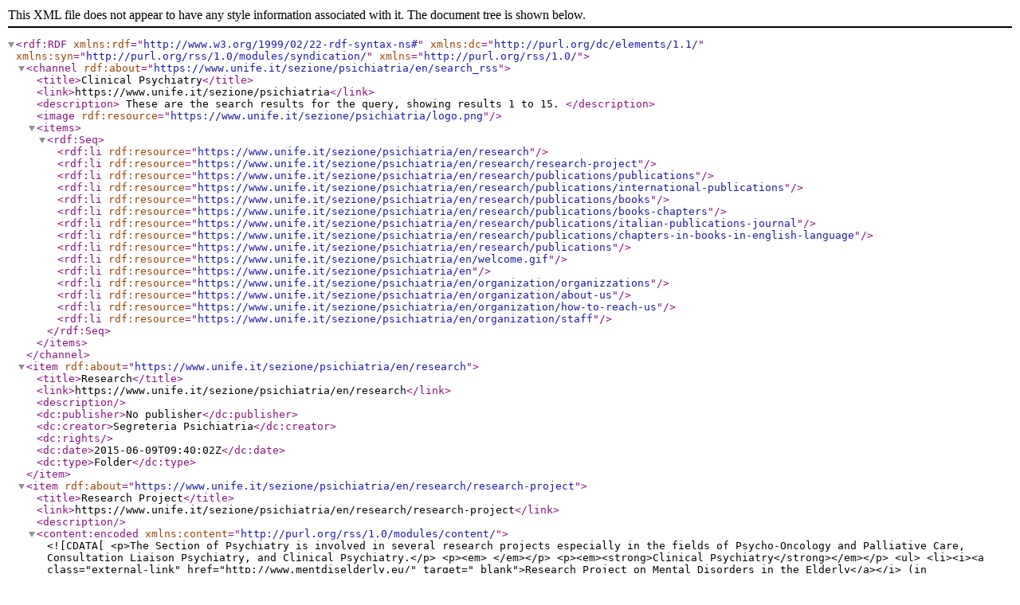

--- FILE ---
content_type: text/xml;charset=utf-8
request_url: https://www.unife.it/sezione/psichiatria/en/search_rss?sort_on=&advanced_search=True
body_size: 30915
content:
<?xml version="1.0" encoding="utf-8" ?>
<rdf:RDF xmlns:rdf="http://www.w3.org/1999/02/22-rdf-syntax-ns#" xmlns:dc="http://purl.org/dc/elements/1.1/" xmlns:syn="http://purl.org/rss/1.0/modules/syndication/" xmlns="http://purl.org/rss/1.0/">




    



<channel rdf:about="https://www.unife.it/sezione/psichiatria/en/search_rss">
  <title>Clinical Psychiatry</title>
  <link>https://www.unife.it/sezione/psichiatria</link>

  <description>
    
            These are the search results for the query, showing results 1 to 15.
        
  </description>

  

  

  <image rdf:resource="https://www.unife.it/sezione/psichiatria/logo.png"/>

  <items>
    <rdf:Seq>
      
        <rdf:li rdf:resource="https://www.unife.it/sezione/psichiatria/en/research"/>
      
      
        <rdf:li rdf:resource="https://www.unife.it/sezione/psichiatria/en/research/research-project"/>
      
      
        <rdf:li rdf:resource="https://www.unife.it/sezione/psichiatria/en/research/publications/publications"/>
      
      
        <rdf:li rdf:resource="https://www.unife.it/sezione/psichiatria/en/research/publications/international-publications"/>
      
      
        <rdf:li rdf:resource="https://www.unife.it/sezione/psichiatria/en/research/publications/books"/>
      
      
        <rdf:li rdf:resource="https://www.unife.it/sezione/psichiatria/en/research/publications/books-chapters"/>
      
      
        <rdf:li rdf:resource="https://www.unife.it/sezione/psichiatria/en/research/publications/italian-publications-journal"/>
      
      
        <rdf:li rdf:resource="https://www.unife.it/sezione/psichiatria/en/research/publications/chapters-in-books-in-english-language"/>
      
      
        <rdf:li rdf:resource="https://www.unife.it/sezione/psichiatria/en/research/publications"/>
      
      
        <rdf:li rdf:resource="https://www.unife.it/sezione/psichiatria/en/welcome.gif"/>
      
      
        <rdf:li rdf:resource="https://www.unife.it/sezione/psichiatria/en"/>
      
      
        <rdf:li rdf:resource="https://www.unife.it/sezione/psichiatria/en/organization/organizzations"/>
      
      
        <rdf:li rdf:resource="https://www.unife.it/sezione/psichiatria/en/organization/about-us"/>
      
      
        <rdf:li rdf:resource="https://www.unife.it/sezione/psichiatria/en/organization/how-to-reach-us"/>
      
      
        <rdf:li rdf:resource="https://www.unife.it/sezione/psichiatria/en/organization/staff"/>
      
    </rdf:Seq>
  </items>

</channel>


  <item rdf:about="https://www.unife.it/sezione/psichiatria/en/research">
    <title>Research</title>
    <link>https://www.unife.it/sezione/psichiatria/en/research</link>
    <description></description>
    
    <dc:publisher>No publisher</dc:publisher>
    <dc:creator>Segreteria Psichiatria</dc:creator>
    <dc:rights></dc:rights>
    <dc:date>2015-06-09T09:40:02Z</dc:date>
    <dc:type>Folder</dc:type>
  </item>


  <item rdf:about="https://www.unife.it/sezione/psichiatria/en/research/research-project">
    <title>Research Project</title>
    <link>https://www.unife.it/sezione/psichiatria/en/research/research-project</link>
    <description></description>
    <content:encoded xmlns:content="http://purl.org/rss/1.0/modules/content/"><![CDATA[<p>The Section of Psychiatry is involved in several research projects especially in the fields of Psycho-Oncology and Palliative Care, Consultation Liaison Psychiatry, and Clinical Psychiatry.</p>
<p><em> </em></p>
<p><em><strong>Clinical Psychiatry</strong></em></p>
<ul>
<li><i><a class="external-link" href="http://www.mentdiselderly.eu/" target="_blank">Research Project on Mental Disorders in the Elderly</a></i> (in collaborazione  con University of Hamburg-Eppendorf, Germany; Hadassah University, Jerusalem, Israel; University Complutense of Madrid, Spain; University of Geneve, Switzerland;  University of Dresden, Germany; Royal College of Psychiatrists, London, UK) (Funded by the European  Union)</li>
<li>Study of local interest (2001-2004: <strong>Medical co-morbidity in psychiatry: development of educational and preventative interventions on severely psychiatrically ill patients</strong>). (Coordinator: Prof. L. Grassi - project funded by the University of Ferrara) examining the prevalence of medical diseases (e.g. cardiovascular and respiratory pathologies, HIV infections, HCV infections), on at-risk behaviours (e.g. diet, cigarette smoke, at-risk sexual behaviour) and on the development of educational interventions (e.g. specific educational patterns on health, nutrition, adherence to treatment, protected sex) for psychiatrically ill patients.</li>
<li>National multi-centre study on <strong>Aggre</strong><strong>ssive Behaviour in Psychiatry</strong>, specifically in the Acute Inpatients Psychiatric Unit, in co-operation with the Mental Health Department of the Community Health Agency in Ferrara.</li>
<li><strong>Psychiatric Emergency and Urgent Psychiatric Consultation in the General Hospital </strong>(Emergency Department and General Hospital Divisions) and in the community (consultation or urgent psychiatric intervention in the community and in Mental Health Outpatient Facilities)..</li>
<li>Definition of the <strong>Efficacy and Effectiveness of Focal Psychotherapy and Psychopharmacology in Mood Disorders, Anxiety disorders, and Somatization</strong></li>
</ul>
<p><strong><i>Psycho-Oncology</i></strong></p>
<ul>
<li>Multi-centre European study (2000-2002) sponsored by the European Commission - Directorate du Cancer - Agreement SI2.307317, involving Italy, Spain, Portugal and Switzerland, known as Southern European Psycho-Oncology Study (SEPO-S) <strong>(Im</strong><strong>proving health staff’ communication and assessment skills of psychosocial morbidity and quality of life in cancer patients: A study in Southern European countries) </strong>(Project Leader: Prof. L. Grassi) whose purpose is to analyze the ability of identifying patients’ psychiatric problems by oncology physicians, to develop a specific formative model and to verify the effectiveness of such a model</li>
<li>National Project (2001 -2003: <strong>Rehabilitation and quality of life in oncology: new methods of psychological evaluation in patients with breast cancer</strong>) funded by National Research Council - CNRC 0072A1 – 005. National Project Leader: Prof. L. Grassi). Project to evaluate women with breast cancer with a multi-disciplinary and bio-psycho-social approach to the disease.</li>
<li>Project of local interest (2002-2005; 2011): <strong>Psycho-Oncology Program</strong> to evaluate the needs and to define specific ways of psychological intervention at the departmental level, through the implementation of a network of services and psycho-oncology interventions involving the Psycho-Oncology Service, the several Units of the Mental Health Department, the hospitals of Ferrara – local and rural - the General Practitoners in the community and the Self-Help Associations providing home-care to advanced cancer patients.</li>
<li>Efficacy and effectiveness of psychotherapy group interventions (according to the Supportive-Expressive Group Therapy model) in patients with breast cancer followed by the Breast Service at the University and General Hospital S. Anna.</li>
<li>Standardization, validation and use of psychometric instruments for delirium, coping with cancer, psycho-pathological symptoms and social support in oncology</li>
<li>Development and evaluation of the efficacy and effectiveness of training courses on communication skills for health staff members working in cancer services in improving the relationship with cancer patients and their families.</li>
</ul>
<p><em>Consultation-Liaison Psychiatry</em></p>
<ul>
<li>Study of national interest (2000-2001 Psychiatric and psycho-social morbidity in medicine: new diagnostic models and therapeutic implications) sponsored by the National Institute of Health - National Project of Mental Health: (National Co-ordinator: Prof. L. Grassi). This study was carried out in three Italian Centres with the of evaluating the diagnostic effectiveness of new criteria (Diagnostic Criteria for Psychosomatic Research - DCPR) in view of a better and more specific classification of psycho-social problems in medically-ill patients.</li>
<li>Departmentalization of Consultative Psychiatry and an assessment of the importance of the relations between the hospital, General Medicine and Consultative Psychiatry on the quality of assistance and the quality of life of medically-ill patients after being discharged from the hospital.</li>
<li>Liaison between Psychiatry and General Medicine and the quality and clinical performance of General Practitioners, physician-patient relationship and the relation between psychiatry and general medicine.</li>
</ul>]]></content:encoded>
    <dc:publisher>No publisher</dc:publisher>
    <dc:creator>Segreteria Psichiatria</dc:creator>
    <dc:rights></dc:rights>
    <dc:date>2015-06-09T09:43:31Z</dc:date>
    <dc:type>Page</dc:type>
  </item>


  <item rdf:about="https://www.unife.it/sezione/psichiatria/en/research/publications/publications">
    <title>Publications</title>
    <link>https://www.unife.it/sezione/psichiatria/en/research/publications/publications</link>
    <description></description>
    <content:encoded xmlns:content="http://purl.org/rss/1.0/modules/content/"><![CDATA[<p style="text-align: justify; ">Research at the Section of Psychiatry has produced several national and        international publications, most of them available in the Science Citation Index.        A number of chapters in books and books have also been part of the        scientific production of the University Section of Psychiatry. The abstracts        of the most important international papers are available via medline (<a href="http://www.ncbi.nlm.nih.gov/entrez/query.fcgi?db=PubMed" target="_blank"><strong>PubMed</strong></a>). Presentations and lectures in national and international congresses and        workshops are not reported here.</p>
<ul>
<li><strong><a href="https://www.unife.it/sezione/psichiatria/en/research/publications/international-publications" class="internal-link">International Publications</a></strong></li>
<li><strong><a href="https://www.unife.it/sezione/psichiatria/en/research/publications/books" class="internal-link">Books</a></strong></li>
<li type="circle"><strong><a href="https://www.unife.it/sezione/psichiatria/en/research/publications/italian-publications-journal" class="internal-link">Italian Journal Publications</a></strong></li>
<li type="circle"><strong><a href="https://www.unife.it/sezione/psichiatria/en/research/publications/chapters-in-books-in-english-language" class="internal-link">Chapters in Books in English Language</a></strong></li>
<li type="circle"><strong><a class="external-link" href="http://unife.it/sezione/psichiatria/pubblicazioni/pubblicazioni-1/e-learning">E-learning</a></strong></li>
</ul>]]></content:encoded>
    <dc:publisher>No publisher</dc:publisher>
    <dc:creator>amministratore</dc:creator>
    <dc:rights></dc:rights>
    <dc:date>2007-04-03T14:05:00Z</dc:date>
    <dc:type>Page</dc:type>
  </item>


  <item rdf:about="https://www.unife.it/sezione/psichiatria/en/research/publications/international-publications">
    <title>International Publications</title>
    <link>https://www.unife.it/sezione/psichiatria/en/research/publications/international-publications</link>
    <description></description>
    <content:encoded xmlns:content="http://purl.org/rss/1.0/modules/content/"><![CDATA[<p>1. <strong>Grassi L.</strong>, Molinari S.: Family affective climate during the childhood of adult cancer patients. Journal of Psychosocial Oncology, 1987, 4: 53.62.</p>
<p>2. <strong>Grassi L.,</strong> Molinari S.: Pattern of emotional control and psychological reactions to breast cancer: a preliminary report. Psychological Reports, 1988, 62: 727-732.</p>
<p>3.<strong> Grassi L</strong>., Rosti G., Albieri G., Marangolo M.: Depression and abnormal illness behavior in cancer patients. General Hospital Psychiatry, 1989, 11: 404-411</p>
<p>4. <strong>Grassi L</strong>., Rosti G., Lasalvia A., Marangolo M.: Psychosocial variables associated with mental adjustment to cancer. Psycho-Oncology, 1993, 2: 11-20.</p>
<p>5. <strong>Grassi L</strong>., Pavanati M., Bedetti A., Bicocchi R.: Analysis of psychiatric consultations in patients with HIV infection and related syndromes. AIDS Care, 7: S73-S77, 1995.</p>
<p>6. <strong>Grassi L.</strong>: Risk of HIV infection in psychiatrically ill patients. AIDS Care, 8: 105-118, 1996</p>
<p>7. <strong>Grassi L.</strong>, Rosti G., Albertazzi L., Marangolo M.: Psychological stress symptoms before and after autologous bone marrow transplantation for solid tumors. Bone Marrow Transplantation, 17: 843-847, 1996.</p>
<p>8. <strong>Grassi L</strong>., Rosti G.: Psychiatric and psychosocial concomitants of abnormal illness behaviour in patients with cancer. Psychotherapy and Psychosomatics, 1996, 65: 246-252.</p>
<p>9. <strong>Grassi L</strong>., Indelli M., Marzola M., Maestri A., Santini A., Piva E., Boccalon M.: Depression and quality of life in home care assisted cancer patients. Journal of Pain and Symptom Management 1996, 12: 300-307.</p>
<p>10.<strong> Grassi L.,</strong> Rosti G.: Psychiatric morbidity among long-term survivors of cancer. A six-year follow-up study. Psychosomatics, 1996, 37: 523-532.</p>
<p>11. <strong>Grassi L.</strong>, Sighinolfi L.: Psychosocial correlates of quality of life in HIV-infected patients. AIDS Patient Care, 1996, 10: 296-298.</p>
<p>12. <strong>Grassi L.,</strong> Indelli M., Maltoni M., Falcini F., Fabbri L., Indelli R.: Evaluation of different sources of quality of life in home care cancer patients Journal of Psychosocial Oncology 1996, 14: 31-45.</p>
<p>13. <strong>Grassi L.</strong>, Rosti G., Albertazzi L., Marangolo M.: Depressive symptoms in autologous bone marrow transplant (ABMT) patients with cancer: an exploratory study. Psycho-Oncology, 1996, 5: 305-310</p>
<p>14. <strong>Grassi L.</strong>, Caloro G., Zamorani M., Ramelli E.: Psychological morbidity and psychosocial variables associated with life-threatening illness: a comparative study of patients with HIV infection or cancer. Psychology, Health and Medicine 1997, 2: 31-41.</p>
<p>15.<strong> Grassi L.,</strong> Malacarne P., Maestri A., Ramelli E.: Depression, psychosocial variables and occurrence of life events among patients with cancer. Journal of Affective Disorders, 1997, 44: 21-30</p>
<p>16. Giraldi T., Rodani M.G., Cartei G., <strong>Grassi L</strong>.: Psychosocial factors and breast cancer: a 6-year Italian follow-up study. Psychotherapy and Psychosomatics, 1997; 66: 229-236</p>
<p>17. <strong>Grassi L</strong>.: Psychiatric implications of euthanasia and assisted suicide in terminally ill patients. New Trends in Experimental and Clinical Psychiatry, 1997 13: 127-132.</p>
<p>18. <strong>Grassi L.</strong>, Magnani K.: Euthanasia and physician-assisted suicide in the context of HIV infection: GPs’ opinions and communication styles. Italian Journal of Psychiatry and Behavioral Sciences 1998; 8: 29-32.</p>
<p>19. <strong>Grassi L</strong>., Righi R., Sighinolfi L., Makoui S., Ghinelli F.: Coping styles and psychosocial related variables in HIV-infected patients. Psychosomatics, 1998; 39: 350-359</p>
<p>20. Gallerani M., <strong>Grassi L.</strong>, Ferrari F., Calò G., Manfredini R.: Electrocardiographic alterations as a result of acute intoxication with fluvoxamine and pipamparone. Clinical Drug Investigation, 1998; 15: 64-68</p>
<p>21. <strong>Grassi L.</strong>, Righi R., Makoui S., Sighinolfi L., Ferri S., Ghinelli F: Illness behaviour, emotional stress and psychosocial factors among asymptomatic HIV-infected patients. Psychotherapy and Psychosomatics, 1999; 68:31-38</p>
<p>22. Gala C., Rigatelli M., De Bertolini C., Rupolo G., Gabrielli F., <strong>Grassi L</strong>.: A Multicenter Investigation of Consultation-Liaison Psychiatry in Italy. General Hospital Psychiatry, 1999; 21: 310-317</p>
<p>23. <strong>Grassi L.</strong>, Magnani K., Ercolani M.: Attitudes toward euthanasia and physician-assisted suicide among Italian primary care physicians. Journal of Pain and Symptom Management, 1999; 17: 188-196</p>
<p>24. <strong>Grassi L</strong>., Peron L., Ferri S., Pavanati M.: HIV-related risk behavior among Italian psychiatric inpatients. Comprehensive Psychiatry 1999; 40: 126-130</p>
<p>25. <strong>Grassi L.</strong>, Pavanati M., Cardelli R., Ferri S., Peron L.: HIV-risk behaviour and knowledge about HIV/AIDS among patients with schizophrenia. Psychological Medicine, 1999; 29: 171-179</p>
<p>26. Cantagallo A., <strong>Grassi L</strong>., Della Sala S.: Dissociative disorders after traumatic brain injury. Brain Injury 1999; 13: 219-228</p>
<p>27. <strong>Grassi L.</strong>, Agostini M., Magnani K.: Attitudes of Italian doctors to euthanasia and assisted suicide for terminally ill patients. Lancet, 1999; 354: 1876-1877</p>
<p>28. <strong>Grassi L.</strong>, Giraldi T. Messina E.G, Magnani K., Valle E., Cartei G.: Physicians’ attitudes and problems in truth-telling to cancer patients. Supportive Care in Cancer, 2000; 8: 40-45</p>
<p>29.<strong> Grassi L</strong>., Rasconi G.,. Pedriali A.,. Corridoni A., Bevilacqua M: Social support and psychological stress symptoms in primary care attenders Psychotherapy and Psychosomatics, 2000; 69: 95-100 [Abstract]</p>
<p>30.<strong> Grassi L.</strong>, Gritti P., Rigatelli M., Gala C.: Psychosocial problems secondary to cancer: an Italian multicenter survey of consultation-liaison psychiatry in oncology. European Journal of Cancer 2000; 36: 579-585</p>
<p>31. <strong>Grassi L.</strong>, Agostini M., Rossin P., Magnani K.: Medical students’ opinion of euthanasia and physician-assisted suicide in Italy. Archives of Internal Medicine 2000; 160: 2226-2227</p>
<p>32. <strong>Grassi L.</strong>, Magnani K.: Psychiatric morbidity and burnout in medical profession: an Italian study of general practitioners and hospital physicians. Psychotherapy and Psychosomatics, 2000; 69: 329-334.</p>
<p>33. <strong>Grassi L.</strong>, Mondardini D., Pavanati M., Sighinolfi L., Serra A., Ghinelli F.: Suicide probability and psychological morbidity secondary to HIV infection: a control study of HIV-seropositive, Hepatitis C Virus (HCV)-seropositive and HIV/HCV-seronegative injecting drug users. Journal of Affective Disorders, 2001; 64: 195-202</p>
<p>34. <strong>Grassi L.</strong>, Caraceni A., Beltrami E., Borreani C., Zamorani M., Maltoni M., Monti M., Luzzani M., Mercadante S., De Conno F.: Assessing delirium in cancer patients. The Italian versions of the Delirium Rating Scale (DRS) and the Memorial Delirium Assessment Scale (MDAS). Journal of Pain and Symptom Management 2001 21: 59-68.</p>
<p>35. <strong>Grassi L</strong>., Biancosino B., Pavanati M., Agostini M., Manfredini R.: Depression or hypoactive delirium? A report of ciprofloxacin-induced mental disorder in a patient with chronic obstructive pulmonary disease Psychotherapy and Psychosomatics; 2001; 70: 58-59</p>
<p>36. <strong>Grassi L.</strong>, Biancosino B., Righi R., Finotti L., Peron L.: Knowledge about HIV transmission and prevention: an Italian study of patients with psychiatric disorders. Psychiatric Services. 2001; 52: 679-681.</p>
<p>37. Biancosino B., Zanchi PL., Agostini M., <strong>Grassi L.</strong>: Suspected neuroleptic catatonia induced by clozapine. Canadian Journal of Psychiatry, 2001; 46: 458.</p>
<p>38. Manfredini R., Vanni A., Peron L., <strong>Grassi L.</strong>: Circadian variation in aggressive behavior among psychiatric inpatients. Chronobiology International 2001; 18: 503-511</p>
<p>39. <strong>Grassi L</strong>., Peron L., Marangoni M., Zanchi PL., Vanni A.: A five-year Italian survey of violent behavior in acute psychiatric in-patients. Acta Psychiatrica Scandinavica 2001;104: 273-279.</p>
<p>40. Capuzzo M., Pinamonti A., Cingolati E., <strong>Grassi L</strong>., Bianconi M., Contu P., Gritti G., Alvisi R.:Analgesia, sedation and memory of intensive care. Journal of Critical Care 2001; 16: 83-89</p>
<p>41. <strong>Grassi L.</strong>, Satriano J., Serra A., Biancosino B., Zotos S., Sighinolfi L., Ghinelli F.: Emotional stress, psychosocial variables and coping associated with Hepatitis C Virus (HCV) and HIV infections in Intravenous Drug Users. Psychotherapy and Psychosomatics, 2002; 71: 342-349</p>
<p>42. Biancosino B., Facchi A., Marmai L., <strong>Grassi L.:</strong> Gabapentin treatment of impulsive-aggressive behaviour. Canadian Journal of Psychiatry, 2002; 47: 483-484.</p>
<p>43. Biancosino B., Marmai L., Facchi A., Rossi E., <strong>Grassi L.</strong>: Quetiapine may induce mania: A case report. Canadian Journal of Psychiatry,2003; 48: 349-350</p>
<p>44. Capuzzo M., Valpondi V., Cingolani E., De Luca S., Gianstefani G., <strong>Grassi L.</strong>, Alvisi R.: Application of the Italian version of the Intensive Care Unit Memory tool in the clinical setting. Critical Care, 2004; 8: 48-55</p>
<p>45. <strong>Grassi L</strong>., Biancosino B., Marmai L., Righi R.: Effects of reboxetine on major depressive disorders in breast cancer patients: An open-label study. Journal of Clinical Psychiatry 2004: 65: 515-520</p>
<p>46. Biancosino B., Barbui C., Pera V., Osti M., Rocchi D., Marmai L., <strong>Grassi L.</strong>: Patient opinions on the benefits of treatment programs in residential psychiatric care.<i> Canadian Journal of Psychiatry</i> 2004;49: 613-620</p>
<p>47.  <strong>Grassi L</strong>., Rossi E., Sabato S., Cruciani G., Zambelli M.: Diagnostic Criteria for Psychosomatic Research (DCPR) and psychosocial variables in breast cancer patients. <i>Psychosomatics</i> 2004; 45:483-491</p>
<p>48.  <strong>Grassi L.</strong>, Travado L., Gil Moncayo F.L, Sabato S., Rossi E., and the SEPOS Group: Psychosocial morbidity and its correlates in cancer patients of the Mediterranean area: findings from the Southern European Psycho-Oncology Study (SEPOS). Journal of Affective Disorders 2004; 83: 243-248</p>
<p>49.  <strong>Grassi L</strong>., Sabato S., Rossi E., Biancosino B., Marmai L: The use of the Diagnostic Criteria for Psychosomatic Research (DCPR) in oncology. Psychotherapy and Psychosomatics 2005;74:100-107</p>
<p>50.  <strong>Grassi L.</strong>, Buda P., Cavana L., Annunziata M.A., Torta R., Varetto A.: Styles of coping with cancer: the Italian version of the Mini-Mental Adjustment to Cancer (Mini-MAC) scale. Psycho-Oncology 2005; 14: 115-124</p>
<p>51. Mangelli L., Fava G.A., Grandi S., <strong>Grassi L.</strong>, Ottolini F., Porcelli P., Rafanelli C., Rigatelli M., Sonino N.: Assessing demoralization and depression in the setting of medical disease. Journal of Clinical Psychiatry 2005; 66:391-394</p>
<p>52. Capuzzo M, Valpondi V, Cingolani E, Gianstefani G, De Luca S, <strong>Grassi L,</strong> Alvisi R.: Post-traumatic stress disorder-related symptoms after intensive care. Minerva Anestesiologica, 2005;71:167-179.</p>
<p>53. Biancosino B., Barbui C., <strong>Grassi L</strong>.: The Brief Psychiatric Rating Scale-Expanded Version as predictor of length of stay in a short- to medium-stay facility. Psychiatric Services 2005;56:755-756.</p>
<p>54. Capuzzo M, Landi F., Bassani A., <strong>Grassi L</strong>, Volta CA, Alvisi R.:Emotional and interpersonal factors are most important for patient satisfaction with anaesthesia. Acta Anaesthesiologica Scandinavica, 2005;49:735-742.</p>
<p>55.  <strong>Grassi L.</strong>, Travado L., Gil F., Campos R., Lluch P., Baile W.: A Communication intervention for training Southern European Oncologists to recognize psychosocial morbidity in cancer patients. I - Development of the model and preliminary results on physicians’ satisfaction. Journal of Cancer Education, 2005; 20: 79-84</p>
<p>56.  <strong>Grassi L.</strong>: Psychopathology and psychiatirc disorders among breast cancer patients. Minerva Psichiatrica 2005; 46:105-117</p>
<p>57. Travado L., <strong>Grassi L.</strong>, Gil F., Ventura C., Martins C. and the Southern European Psycho-Oncology Study (SEPOS) Group: Physician-patient communication among Southern European cancer physicians: The influence of psychosocial orientation and burnout. Psycho-Oncology 2005; 14: 661-670</p>
<p>58. Gil F. <strong>Grassi L.</strong>, Travado L., Tomamichel M., Gonzales JR: Use of Distress and Depression Thermometers to measure psychosocial morbidity among Southern European cancer patients. Supportive Care in Cancer 2005;13:600-606.</p>
<p>59. Biancosinio B., Barbui C., Marmai L., Donà S., <strong>Grassi L.</strong>: Determinants of antipsychotic polypharmacy in psychiatric inpatients: prospective study. International Clinical Psychopharmacology 2005;20:305-309</p>
<p>60. Trombelli L., Scapoli C., Tatakis D.M., <strong>Grassi L</strong>.: Modulation of Clinical Expression of Plaque-Induced Gingivitis. Effects of Personality Traits, Social Support and Stress. <i>Journal of Clinical Periodontology</i> 2005;32: 1143–1150.</p>
<p>61. Mangelli L.,Fava G.A., <strong>Grassi L</strong>., Ottolini F., Paolini S., Porcelli P., Rafanelli C.,RigatelliM., Sonino N.: Irritable mood in Italian patients with medical disease.<i> Journal of Nervous and Mental Disease</i> 2006; 194:226-228.</p>
<p>62.  <strong>Grassi L</strong>., Biancosino B., Vanni A., Peron L., Marmai L., Kotrotsiou V., Marangoni C., Barbui C.: Violence in psychiatric units: A 7-year Italian study of persistently assaultive patients. S<i>ocial Psychiatry and Psychiatric Epidemiology </i>2006; 41:698-703.</p>
<p>63. Biancosino B., Rocchi D., Donà S., Marmai L., <strong>Grassi L.</strong>: Efficacy of a Short-term Psychoeducational Intervention for Persistent Nonorganic Insomnia in Severely Mentally ill Patients. A pilot study. <i>European Psychiatry</i> 2006; 21: 460-462</p>
<p>64. Nosé M., Ciprian A., Biancosino B., <strong>Grassi L.</strong>, Barbui C.: Efficacy of pharmacotherapy against core traits of borderline personality disorder: meta-analysis of randomized controlled trials. <i>International Clinical Psychopharmacology </i>2006; 21: 345-353</p>
<p>65. Bosisio M, Caraceni A, <strong>Grassi L</strong>; Italian Delirium Study Group.: A descriptive study of the phenomenology of delirium in cancer patients as described by the Memorial Delirium Assessment Scale (MDAS) and the Delirium Rating Scale (DRS). <i>Psychosomatics</i> 2006;47:471-478.</p>
<p>66. Giraldi T, De Vanna M, Malagoli M, Tuveri G, Sutto K, Schillani G, <strong>Grassi L</strong>. Mental Adaptation to Cancer, Depression and Blood Platelet Monoamine Oxidase Activity in Breast Cancer Patients.<i> Anticancer Research</i> 2007; 27: 1715-1719</p>
<p>67.  <strong>Grassi L,</strong> Mangelli L, Fava GA, Grandi S, Ottolini F, Porcelli P, Rafanelli C, Rigatelli M, Sonino N. Psychosomatic Characterization of Adjustment Disorders In The Medical Setting. Some Suggestions for DSM-V. J<i>ournal of Affective Disorders</i> 2007; 101:251-254.</p>
<p>68. Biancosino B., Barbui C, Marmai L, Fagioli F., Sabatelli C., <strong>Grassi L</strong>: Relationship between self-reported and observer-reported ratings for psychopathology in psychiatric inpatients. <i>Psychopathology</i> 2007;40:418-423</p>
<p>69. <strong>Grassi L.</strong>: Bereavement in families with relative dying of cancer. <i>Current Opinions in Supportive and Palliative Care</i> 2007; 1:43–49.</p>
<p>70. Giraldi T., De Vanna M., Malagoli M., Tuveri G., Sutto K., Schillani G., <strong>Grassi L</strong>.: Mental Adaptation to Cancer, Depression and Blood Platelet Monoamine Oxidase Activity in Breast Cancer Patients. <i>Anticancer Research</i> 2007; 27:1715-1719</p>
<p>71. Barbui C, Bruno Biancosino B, Esposito E, Marmai L, Donà S, <strong>Grassi L:</strong> Factors associated with antipsychotic dosing in psychiatric inpatients: a prospective study. <i>International Clinical Psychopharmacology</i> 2007, 22:221–225</p>
<p>72. Schillani G, Capozzo MA, Aguglia E, De Vanna M, <strong>Grassi L,</strong> Conte MA, Giraldi T.: 5-HTTLPR polymorphism of serotonin transporter and effects of sertraline in terminally ill cancer patients: report of eleven cases. <i>Tumori</i>, 2008;94:563-567</p>
<p>73. Garcia-Cebrian A, Bauer M, Montejo AL, Dantchev N, Demyttenaere K, Gandhi P, <strong>Grassi L,</strong> Monz BU, Perahia DG, Quail D, Tylee A. Factors influencing depression endpoints research (FINDER): study design and population characteristics.<i> European Psychiatry,</i> 2008;23:57-66</p>
<p>74. Bauer, M., Monz, B.U., Montejo, A.L., Quail, D., Dantchev, N., Demyttenaere, K., Garcia-Cebrian, A., <strong>Grassi L.</strong>, Perahia, D.G.S., Reed, C., Tylee, A.: Prescribing patterns of antidepressants in Europe: results from the Factors Influencing Depression Endpoints Research (FINDER) study. <i>European Psychiatry </i>2008;23:66-73</p>
<p>75. Reed C, Monz B.U., Perahia D.G.S., Gandhi P., Bauer M, Dantchev N., Demyttenaere K., Garcia-Cebrian A, <strong>Grassi L.</strong>, Quail D., Tylee A., Montejo A.L.: Quality of life outcomes among patients with depression after 6 months of starting treatment: results from FINDER. <i>Journal of Affective Disorders</i>, 2009;113:296-302.</p>
<p>76. <strong>Grassi L</strong>, Sabato S, Rossi E, Marmai L, Biancosino B: Affective syndromes and their screening in cancer patients with early and stable disease: Italian ICD-10 data and performance of the Distress Thermometer from the Southern European Psycho-Oncology Study (SEPOS).<i> Journal of Affective Disorders,</i> 2009;114:193-199</p>
<p>77. Nosè M, Accordini S, Artioli P, Barale F, Barbui C, Beneduce R, Berardi D, Bertolazzi G, Biancosino B, Bisogno A, Bivi R, Bogetto F, Boso M, Bozzani A, Bucolo P, Casale M, Cascone L, Ciammella L, Cicolini A, Cipresso G, Cipriani A, Colombo P, Dal Santo B, De Francesco M, Di Lorenzo G, Di Munzio W, Ducci G, Erlicher A, Esposito E, Ferrannini L, Ferrato F, Ferro A, Fragomeno N, Parise VF, Frova M, Gardellin F, Garzotto N, Giambartolomei A, Giupponi G, <strong>Grassi L,</strong> Grazian N, Grecu L, Guerrini G, Laddomada F, Lazzarin E, Lintas C, Malchiodi F, Malvini L, Marchiaro L, Marsilio A, Mauri MC, Mautone A, Menchetti M, Migliorini G, Mollica M, Moretti D, Mulè S, Nicholau S, Nosè F, Occhionero G, Pacilli AM, Pecchioli S, Percudani M, Piantato E, Piazza C, Pontarollo F, Pycha R, Quartesan R, Rillosi L, Risso F, Rizzo R, Rocca P, Roma S, Rossattini M, Rossi G, Rossi G, Sala A, Santilli C, Saraò G, Sarnicola A, Sartore F, Scarone S, Sciarma T, Siracusano A, Strizzolo S, Tansella M, Targa G, Tasser A, Tomasi R, Travaglini R, Veronese A, Ziero S.: Rationale and design of an independent randomised controlled trial evaluating the effectiveness of aripiprazole or haloperidol in combination with clozapine for treatment-resistant schizophrenia. <i>Trials</i> 2009 May 15;10:31.</p>
<p>78. Costantini A., Baile W.F., Costantini M., Marchetti P., Ziparo V., Lenzi R., <strong>Grassi L.:</strong> Overcoming Cultural Barriers to Giving Bad News: Feasibility of Training to Promote Truth-Telling to Cancer Patients. <i>Journal of Cancer Education</i>, 2009; 24: 180-185</p>
<p>79. Biancosino B., Marmai L., Zotos S., Peron L., Marangoni C., Vanni A., Magri V., <strong>Grassi L.</strong>: Factors related to admission of psychiatric patients to medical wards from the General Hospital Emergency Department: A 3-year study of urgent psychiatric consultations<i>. International Journal of Psychiatry in Medicine, </i>2009; 39: 133-145</p>
<p>80. Biancosino B., Delmonte S., <strong>Grassi L</strong>., Santone G., Preti A., Miglio R., De Girolamo G.Violent Behaviour in Acute Psychiatric Inpatient Facilities: A National Survey in Italy. <i>Journal of Nervous and Mental Disease,</i> 2009; 197: 772-782</p>
<p>81. <strong>Grassi L</strong>, Rossi A, Barraco A, Study Group IF.: Factors Influencing Depression Endpoints Research (FINDER): Baseline results of Italian patients with depression. <i>Annals of General Psychiatry,</i> 2009; 29;8(1):14.</p>
<p>82. Capozzo MA, Schillani G, Aguglia E, De Vanna M, <strong>Grassi L</strong>, Conte MA, Giraldi T.: Serotonin transporter 5-HTTLPR polymorphism and response to citalopram in terminally ill cancer patients: report pf twenty-one cases. <i>Tumori</i>, 2009; 95: 479-488</p>
<p>83. Micheli A, Sanz N, Mwangi-Powell F, Coleman MP, Neal C, Ullrich A, Travado L, Santini LA, <strong>Grassi L,</strong> De Lorenzo F, Costa A, Dangou JM, Bisanti L, Seniori Costantini A, Abu-Rmeileh N, Kamal M, Federico M, Saracci R, Rennert G, Stefanini A, Cavalli F, Cazap E, Redmond K, O'Reilly S, Muti P, Casali P, Gatta G, Ferrari A, Koifman S, Bah E, Pastore G, Barr R, Lombardo C, Frazzingaro C, Ciampichini R, Baili P; ICCC-3 Session B Group. International collaborations in cancer control and the Third International Cancer Control Congress. <i>Tumori</i>, 2009;95:579-596</p>
<p>84. Demyttenaere K, Verhaeghen A, Dantchev N, <strong>Grassi L,</strong> Montejo AL, Perahia DG, Quail D, Reed C, Tylee A, Bauer M.: "Caseness" for Depression and Anxiety in a Depressed Outpatient Population: Symptomatic Outcome as a Function of Baseline Diagnostic Categories. <i>Primary Care Companion of the Journal of Clinical Psychiatry, </i>2009;11:307-331</p>
<p>85. Brancaleoni G, Nikitenkova E, <strong>Grassi L</strong>, Hansen V.: Seasonal affective disorder and latitude of living. <i>Epidemiologia e Psichiatria Sociale,</i>2009;18:336-343.</p>
<p>86. <strong>Grassi L</strong>., Sabato S., Rossi E., Biancosino B., Marmai L.: Effects of Supportive-Expressive Group therapy in breast cancer patients with affective disorders. A pilot study. <i>Psychotherapy and Psychosomatics</i>, 2010; 79: 39-47</p>
<p>87.  <strong>Grassi L.</strong>, Travado L., Gil F., Sabato S., Rossi E., Tomamichel M., Marmai L., Biancosino B., and the SEPOS Group: Hopelessness and related variables among cancer patients in the Southern European Psycho-Oncology study (SEPOS).  <i>Psychosomatics</i>, 2010; 51: 201-207</p>
<p>88. Biancosino B, Marmai L, Marchesini F, Bertasi R, Targa G, Bivi R, Cucchi A, <strong>Grassi L.</strong>: Patient opinions on the helpfulness of external rehabilitative activities in residential psychiatric care: a pilot study. <i>Clinical Practice and Epidemiology in Mental Health</i>, 2010; 6: 16-19</p>
<p>89. Biancosino B., Picardi A., Marmai L., Biondi M., <strong>Grassi L.</strong>: Factor structure of he Brief Psychiatric Rating Scale in unipolar depression.<i> Journal of Affective Disorders</i>, 2010; 124: 329-334</p>
<p>90. <strong>Grassi L</strong>., Rossi E., Cobianchi M., Aguiari L., Capozzo M., Martinis E., Nanni M.G., Lelli G., Schillani G., Biancosino B., Giraldi T.: Depression and serotonin transporter (5-HTTLPR) polymorphism in breast cancer patients.<i> Journal of Affective Disorders, </i>2010; 124: 346-350</p>
<p>91. Demyttenaere K., Reed C, Quail D., Bauer M., Dantchev N., Montejo A.L., Monz B., Perahia D., <strong>Grassi L</strong>.: Presence and predictors of pain in depression: Results from the FINDER study. <i>Journal of Affective Disorders, </i>2010; 125: 53-60</p>
<p>92. Caruso R., Barraco A., Rossi A., <strong>Grassi L.:</strong> The Factors Influencing Depression Research (FINDER) study: final results of Italian patients with depression<i>. Annal of General Psychiatry</i>, 2010; 9:33</p>
<p>93. Travado L., <strong>Grassi L,</strong> Gil F, Martins C, Ventura C, Bairradas J; Southern European Psycho-Oncology Study Group. Do spirituality and faith make a difference? Report from the Southern European Psycho-Oncology Study Group. <i>Palliative and Supportive Care,</i> 2010; 8:405-413</p>
<p>94. Schillani G, Martinis E, Capozzo MA, Era D, Cristante T, Mustacchi G, Conte MA, DE Vanna M, <strong>Grassi L</strong>, Giraldi T.: Psychological response to cancer: role of 5-HTTLPR genetic polymorphism of serotonin transporte.<i> Anticancer Research,</i> 2010; 30: 3823-3826</p>
<p>95. Galuppi A, Turola MC, Nanni MG, Mazzoni P, <strong>Grassi L.: </strong>Schizophrenia and quality of life: how important are symptoms and functioning? <i>International Journal of Mental Health and System</i>s. 2010; 8:31</p>
<p>96. <strong>Grassi L.,</strong> Nanni M.G., Caruso R.: Emotional distress in cancer: screening policy, clinical limitations, and educational needs.<i> Journal of Medicine and the Person, 2</i>010; 8: 51-59</p>
<p>97. Mitchell AJ, Chan M, Bhatti H, Halton M, <strong>Grassi L, </strong>Johansen C, Meader N.: Prevalence of depression, anxiety, and adjustment disorder in oncological, haematological, and palliative-care settings: a meta-analysis. <i>Lancet Oncology, </i>2011; 12: 160-174</p>
<p>98. Lenzi R, Baile WF, Costantini A, <strong>Grassi L</strong>, Parker PA.: Communication training in oncology: results from intensive communication workshops for Italian oncologists.<i> European Journal of Cancer Care,</i> 2011; 20:196-203</p>
<p>99. Schillani G, Capozzo MA, Era D, DE Vanna M, <strong>Grassi L</strong>, Conte MA, Giraldi T.: Pharmacogenetic of escitalopram and mental adaptation to cancer in palliative care: report of 18 cases. <i>Tumori</i>, 2011; 97:358-361</p>
<p>100. Barbui C, Accordini S, Nosè M, Stroup S, Purgato M, Girlanda F, Esposito E, Veronese A, Tansella M, Cipriani A, nsella M, Losavio T, Barbui C, Cipriani A, Nosè M, Percudani M, Stroup S, Accordini S, Aldini F, Appino MG, Artioli P, Barale F, Barbui C, Beneduce R, Berardi D, Bertolazzi G, Biancosino B, Bisogno A, Bivi R, Bogetto F, Boso M, Bozzani A, Bucolo P, Casale M, Cascone L, Ciammella L, Cicolini A, Cipresso G, Cipriani A, Colombo P, Dal Santo B, De Francesco M, Di Lorenzo G, Di MunziO W, Erlicher A, Esposito E, Ferrannini L, Ferrato F, Ferro A, Fragomeno N, Fricchione Parise V, Frova M, Gardellin F, Garzotto N, Giambartolomei A, Girlanda F, Giupponi G, <strong>Grassi L</strong>., Grazian N, Grecu L, Guerrini G, Laddomada F, Lazzarin E, Lintas C, Malchiodi F, Malvini L, Marchiaro L, Marsilio A, Mauri MC, Mautone A, Menchetti M, Migliorini G, Mollica M, Moretti D, Mulè S, Nicholau S, Nosè F, Nosè M, Occhionero G, Pacilli AM, Pecchioli S, Percudani M, Petrosemolo P, Piantato E, Piazza C, Pontarollo F, Purgato M, Pycha R, Quartesan R, Rillosi L, Risso F, Rizzo R, Rocca P, Roma S, Rossattini M, Rossi G, Rossi G, Sala A, Santilli C, Saraò G, Sarnicola A, Sartore F, Scarone S, Sciarma T, Siracusano A, Strizzolo S, Tansella M, Targa G, Tasser A, Tomasi R, Travaglini R, Valentini C, Veronese A, Ziero S.: Aripiprazole versus haloperidol in combination with clozapine for treatment-resistant schizophrenia in routine clinical care: a randomized, controlled trial.<i> Journal of Clinical Psychopharmacology,</i> 2011; 31:266-273</p>
<p>101. <strong>Grassi L</strong>., Rossi E., Caruso R., Nanni M.G., Pedrazzi S., Sofritti S., Sabato S.: Educational intervention in cancer outpatient clinics on routine  screening for emotional distress: an observational study. <i>Psycho-Oncology</i>, 2011; 20: 669-674</p>
<p>102. Guidi J., Fava G.A., Picardi A., Porcelli P., Bellomo A.,  Grandi S., <strong>Grassi</strong><strong> L., </strong>Pasquini P., Quartesan R., Rafanelli C., Rigatelli M., Sonino N.: Subtyping depression in the medically ill by cluster analysis. <i>Journal of Affective Disorders, </i>2011; 132:383-388<i>.</i></p>
<p>103. Guaiana G.,  Andretta M.,  Griez E., Biancosino B.,  <strong>Grassi L.: </strong>Sales of antidepressants, suicides and hospital admissions for depression in Veneto Region (Italy) from 2000 to 2005: an ecological study. <i>Annals of General Psychiatry</i>; 2011, 10:24,1-7</p>
<p>104.Fava G.A., Guidi J., Porcelli P., Rafanelli C., Bellomo A., Grandi S., <strong>Grassi</strong><strong> L.</strong>, Mangelli L.,Pasquini P., Picardi P., Quartesan R., Rigatelli M., Sonino N.: A cluster analysis derived classification of psychological distress and illness behavior in the medically ill. <i>Psychological Medicine, </i>2012;<i> </i>42: 401-407.</p>
<p>105. <strong>Grassi L</strong>., Giraldi T.: Psycho-oncology: integrating science into clinical care. <i>Neuropathological Diseases, </i>2012; 1:1-5</p>
<p>106. Caruso R., Morelli A.C., Nanni M.G., Biancosino B., <strong>Grassi L</strong>.: Psychiatric disorders related to cancer: prevalence, etiology and recognition. <i>Neuropathological Diseases, </i>2012; 1:7-39</p>
<p>107. <strong>Grassi L</strong>., Giraldi T.: Intervention in Psycho-Oncology: from treating cancer patients and their families to training health professionals in psychosocial aspects of cancer care. <i>Neuropathological Diseases, </i>2012; 1: 125-129</p>
<p>108. <strong>Grassi L</strong>. , Travado L.:Developing a psycho-oncology program in cancer settings. Experiences from Southern Europe: the models of Ferrara and Lisbon. <i>Neuropathological Diseases, </i>2012; 1: 161-178</p>
<p>109. Mitchell A.J., Meader N., Davies E., Clover C., Crater G., Loscalzo M., Linden W., <strong>Grassi L.</strong>, Johansen C.; Carlson L., Zabora J.: Meta-Analysis of Screening and Case Finding Tools for Depression in Cancer: Evidence based Recommendations for Clinical Practice on behalf of the DCC Consensus Group.<i> Journal of Affective Disorders, </i>2012; 140: 149-160</p>
<p>110. Porcelli P., Fava G.A., Rafanelli C., Bellomo A., Grandi S., <strong>Grassi</strong><strong> L.</strong>, Pasquini P., Picardi P., Quartesan R., Rigatelli M., Sonino: Anniversary reactions in medical patients. <i>Journal of Nervous and Mental Disease, </i>2012: 200: 603-606</p>
<p>111. Sirri L., Fava G.A:, Guidi J.,  Porcelli P., Rafanelli C., Bellomo A., Grandi S., <strong>Grassi</strong><strong> L</strong>., Pasquini P., Picardi A., Quartesan R., Rigatelli M., Sonino N.: Type A Behaviour: a reappraiasl of its characteristics in cardiovascular diseases. <i>International Journal of Clinical Practice </i>2012; 66: 854-861.</p>
<p>112. <span style="height: 19px;">Barraco A, Rossi A, Nicolò G; EPHAR Study Group, Rossi N.B,, Bertolazzi G., Cappellari L., Cardelli R., Carfagna L., D'Allio G., D'Arco A., Del Curatolon V., De Paoli G., Destro E., Erlicher A., Ferillo E., Ferrario T., Ferrero A., Ferrua R., Fontana P., Francobandiera G., Garonna F., Fuzzi M., Tito P., Gianfelice C., Governanti N.,<strong> Grassi L.,</strong> Lazzerini F., Nuvoli G., Antonio P., Mancosu P., Mauri M., Meduri M., Molrlicchio A., Di Giuseppe B., Nano D., Nicolo G., Nicotera M., Lancia U., Rizzo G., Saviotti F., Scaramella A., Cesarano M., Tribastone G., Vittorio C., Veltro F., Venuta M., Vivona G., Randone A., Serrano M., </span>Zarrillo M.: Description of study population and analysis of factors influencing adherence in the observational Italian study "Evaluation of Pharmacotherapy Adherence in Bipolar Disorder" (EPHAR). <i>CNS Neuroscience &amp; Therapeutics</i>, 2012; 18: 110-118</p>
<p>113. <strong>Grassi L.</strong>, Watson M and on behalf of the IPOS Federation of Psycho-Oncology Societies’ co-authors: Psychosocial care in cancer: an overview of psychosocial programmes and national cancer plans of countries within the International Federation of Psycho-Oncology Societies. <i>Psycho-Oncology, </i>2012: 21: 1027-1033</p>
<p>114. Schillani G., Era D.,  Cristante T., Mustacchi G., Richiardi M., <strong>Grassi L.</strong>,  Giraldi T.: 5-HTTLPR polymorphism and anxious preoccupation in early breast cancer patients. <i>Radiology and  Oncology</i>, 2012: 46:321-327</p>
<p>115<strong>. Grassi L.</strong>, Caruso R., Nanni M.G.: Somatization and somatic symptom presentation in cancer: a neglected area. <i>International  Review of Psychiatry</i> 2013; 25: 41-51</p>
<p>116. <strong>Grassi L.</strong>, Johansen C.,  Annunziata M.A., Capovilla E., Costantini A., Gritti P.,  Torta R., Bellani M., on behalf of the Italian Society of Psycho-Oncology Distress Thermometer Study Group Coauthors: Screening for distress in cancer patients:  a multicentre nationwide study in Italy. <i>Cancer; </i>2013;119:1714–1721</p>
<p>117. Caruso R., Biancosino B., Borghi C., Marmai L.,  Kerr I.,  <strong>Grassi L.</strong>:  Working  with the 'difficult' patient: the use of a contextual cognitive-analytic therapy based  training in improving team function in a routine psychiatry service setting. <i>Community Mental Health Journal, </i><span style="height: 16px;">2013; 49(6):722-7.</span></p>
<p>118.  Andreas S.,  Härter M.,  Volkert J.,  Hausberg M.,  Sehner S.,  Wegscheider K.,  Rabung S.,  Ausín B.,  Canuto A.,  Da Ronch C.,  <strong>Grassi L.</strong>, Hershkovitz Y.,  Lelliott P.,  Munoz M.,  Quirk A.,  Rotenstein O.,  Belen Santos-Olmo A.,  Shalev A.,  Siegert J.,  Weber K.,  Wittchen H.U.,  Koch U.,  Schulz H.: The MentDis_ICF65+ study protocol: prevalence, 1-year incidence and symptom severity of mental disorders in the elderly and their relationship to impairment, functioning (ICF) and service utilisation. <i>BMC Psychiatry, </i>2013; 13:62</p>
<p>119. Breibart W., Bultz B.D., Dunn J., <strong>Grassi L.,</strong> Watson M.: 2012 President<strong>’</strong>s Plenary International Psycho-Oncology Society: future directions in psycho-oncology. <i>Psycho-Oncology</i>, 2013; 22: 1439-1443</p>
<p>120. <strong>Grassi L</strong>.: Quam bene vivas referre: curing and caring in psycho-oncology. <i>Psycho-Oncology; </i>2013<i>; </i><span style="height: 16px;">22:1679-1687</span></p>
<p>121. Porcelli P., Guidi J.,  Sirri L., Grandi S.,  <strong>Grassi L</strong>.,  Ottolini F., Pasquini P., Picardi A.,  Rafanelli C.,  Rigatelli M.,  Sonino N., Fava G.A.: Alexithymia in the medically ill. Analysis of 1190 patients in gastroenterology, cardiology, oncology and dermatology. <i>General Hospital Psychiatry, </i>2013; <span style="height: 16px;">35:521-527</span></p>
<p><i><span style="height: 16px;"></span></i>122. De Giorgi A, Fabbian F, Piazza G, Faccini A, Menegatti AM, Storari A, <strong>Grassi L</strong>, Manfredini R. Acute renal failure secondary to suicidal behavior: a systematic minireview of case reports referred to the ED. <span class="jrnl" title="The American journal of emergency medicine"><i>American Journal of  Emergency Medicine,</i></span> 2013; <span style="height: 16px;">31:1283-1284</span></p>
<p>123. Caruso R., <strong>Grassi L.</strong>, Nanni M.G., Riba M.: Psychopharmacology in psycho-oncology. <i>Current Psychiatry Reports, </i>2013; <span style="height: 16px;">Sep;15(9):393.</span></p>
<p><span style="height: 16px;">124. </span><span style="height: 1.5em;">Caruso R, </span><strong>Grassi L</strong><span style="height: 1.5em;">, Biancosino B, Marmai L, Bonatti L, Moscara M, Rigatelli M, Carr C, Priebe S.: </span><span style="height: 1.5em;">Exploration of experiences in therapeutic groups for patients with severe mental illness: development of the Ferrara group experiences scale (FE- GES). </span><span class="jrnl" style="height: 1.5em;" title="BMC psychiatry"><i>BMC Psychiatry</i></span><span style="height: 1.5em;"> 2013 Oct 1;13(1):242.</span></p>
<p><span style="height: 1.5em;"><span style="height: 18px;"><strong>125</strong><strong>. Grassi L</strong>., Nanni M.G.: </span><span style="height: 1.5em;">Beyond psychiatric classification in oncology: </span><span style="height: 1.5em;">psychosocial dimensions in cancer and implications for care.<i>Psycho-Oncologie, </i>2013;<i> </i></span></span><span style="height: 1.5em;">7:235-242</span></p>
<p><span style="height: 16px;">126. <strong>Grassi L.,</strong> Caruso R., Hammelef K., Nanni M.G. Riba M.: </span>Efficacy and safety of pharmacotherapy in cancer-related psychiatric disorders across the trajectory of cancer care: a review. <i>International Review of Psychiatry;</i> <span style="height: 1.5em;">2014; 26: 44–62</span></p>
<p>127.Donovan K.A., <strong>Grassi L.,</strong> <span style="height: 1.5em;">McGinty H.L., Jacobsen P.B.: </span><span style="height: 1.5em;">Validation of the Distress Thermometer worldwide: state of </span><span style="height: 1.5em;">the science. <i>Psycho-Oncology, </i>2014;</span><span style="height: 1.5em;">23: 241<strong>8</strong></span><span style="height: 1.5em;">250</span></p>
<p><span style="height: 1.5em;">129. Nanni M.G., Biancosino B., <strong>Grassi L</strong>.: <span style="text-align: -webkit-auto; ">Pre-loss symptoms related to risk of complicated grief in caregivers of terminally ill cancer patients. <i>Journal of Affective Disorders, </i>2014; 160:87-91</span></span></p>
<p><span style="height: 1.5em;"><span style="text-align: -webkit-auto; ">129. </span></span><span style="height: 1.5em;">Bultz</span><span style="height: 1.5em;"> BD, Cummings GG, </span><strong>Grassi L</strong><span style="height: 1.5em;">, Travado L, Hoekstra-Weebers J, Watson M.: </span><span style="height: 1.5em;">2013 President's plenary international psycho-oncology society: embracing the IPOS standards as a means of enhancing comprehensive cancer care. </span><span class="jrnl" style="height: 1.5em;" title="Psycho-oncology"><i>Psychooncology</i></span><span style="height: 1.5em;"> 2014;23:1073-8</span></p>
<p>130. <span style="height: 1.5em;">Valentini V, Abrahamsson PA, Aranda SK, Astier A, Audisio RA, Boniol M, Boomo L, Brunelli A, Bultz B, Chiti A, De Lorenzo F, Eriksen JG, Goh V, Gospodarowicz MK, </span><strong>Grassi L</strong><span style="height: 1.5em;">, Kelly J, Kortmann RD, Kutluk T, Plate A, Poston G, Saarto T, Soffietti R, Torresin A, van Harten WH, Verzijlbergen JF, von Kalle C, Poortmans P.</span><strong> </strong><span style="height: 1.5em;">Still a long way to go to achieve multidisciplinarity for the benefit of patients: commentary on the ESMO position paper. <i>Annalos of Oncology </i>2014;25:1863-5.</span></p>
<p>131. <span style="height: 1.5em;"><strong>Grassi L.</strong>, Mitchell A-J., Otani M., Caruso R., Nanni M.G., Hachizuka M., Takahashi K., Yamamoto S., Akiyama T. Riba M.: Consultation-Liaison Psychiatry in the General hospital. The experience of UK, Italy and Japan. <i>Current Psychiatry Reports </i><span style="height: 16px;">2015 Jun;17(6):44.</span></span></p>
<p><span style="height: 19px;">132. Castelli L, Tonello D, D'Agata F, Caroppo P, Baudino B, Zotta M, Cauda S, Pinessi L, Mortara P, </span><strong>Grassi L</strong><span style="height: 19px;">, Bisi G, Torta R.: </span><span style="height: 19px;">The Neurobiological Basis of the Distress Thermometer: A PET Study in Cancer Patients.</span><span style="height: 1.5em;"> </span><span class="jrnl" style="height: 16px;" title="Stress and health : journal of the International Society for the Investigation of Stress"><i>Stress and Health, </i></span><span style="height: 16px;">2015;31(3):197-203.</span></p>
<p><span style="height: 1.5em;">133. </span><span style="height: 1.5em;"><strong>Grassi L.</strong>, Caraceni A., Mitchell A-J., Nanni M.G.,  Berardi M.A., Caruso R., Riba M.: Management of Delirium in Palliative Care: a review. <i>Current Psychiatry Reports, </i><span style="height: 16px;"><i>2</i>015 Mar;17(3):550.</span></span></p>
<p><span style="height: 1.5em;">134. </span><span style="height: 1.5em;">Nanni M.G., Caruso R., Mitchell A-J., Meggiolaro E., <strong>Grassi</strong> L.: Depression in HIV infected patients: a review. <i>Current Psychiatry Reports, </i><span style="height: 16px;">2015 Jan;17(1):530.</span></span></p>
<p><span style="height: 1.5em;"><span style="height: 16px;">135. <span style="height: 19px;">Wittchen HU, Strehle J, Gerschler A, Volkert J, Dehoust MC, Sehner S, Wegscheider K, Ausìn B, Canuto A, Crawford M, Da Ronch C, </span><strong>Grassi L</strong><span style="height: 19px;">, Hershkovitz Y, Munoz M, Quirk A, Rotenstein O, Santos-Olmo AB, Shalev A, Weber K, Schulz H, Härter M, Andreas S.: Measuring symptoms and diagnosing mental disorders in the community: the test-retst reliability of the CIDS65+. <span class="jrnl" style="height: 16px;" title="International journal of methods in psychiatric research"><i>International Journal of Methods in Psychiatry Research </i></span><span style="height: 16px;">2015; </span></span></span></span><span style="height: 1.5em;">24(2): 116</span><strong>–</strong><span style="height: 1.5em;">129</span></p>
<p><span style="height: 1.5em;"><span style="height: 16px;">136.</span></span><strong>Grassi L</strong><span style="height: 1.5em;">, Caruso R, Sabato S, Massarenti S, Nanni MG, The UniFe Psychiatry Working Group Coauthors: <span style="height: 19px;">Psychosocial screening and assessment in oncology and palliative care settings</span><a href="http://www.ncbi.nlm.nih.gov/pubmed/25709584" style="height: 19px;">.</a> </span><span class="jrnl" style="height: 1.5em;" title="Frontiers in psychology"><i>Frontiers in Psychology, </i></span><span style="height: 1.5em;">2015;5:1485.</span></p>
<p><span style="height: 1.5em;"><span style="height: 16px;"><span style="height: 19px;"><span style="height: 16px;">137. Costantini A.,<strong> Grassi L</strong>., Picardi A., Brunetti S., Caruso R., Nanni M.G., Bonetti L., de Feudis R., Barni S., Marchetti P.: Awareness of cancer, satisfaction with care, emotional distress and adjustment to illness: an Italian multi center study. <i>Psycho-Oncology</i> <span style="height: 16px;">2015;24(9):1088-96.</span></span></span></span></span></p>
<p><span style="height: 1.5em;"><span style="height: 16px;"><span style="height: 19px;"><span style="height: 16px;"><span style="height: 16px;">138 <span style="height: 18.239999771118164px; text-align: -webkit-auto;">Chambers SK,  <strong>Grassi L,</strong> Hyde MK, Holland J., Dunn J.: Integrating Psychosocial Care into Neuro-oncology: challenges and strategies. </span><span style="height: 18.239999771118164px; text-align: -webkit-auto;"><span style="height: 14px;"><i>Frontiers in Oncology, </i>2015; 5:41</span></span></span></span></span></span></span></p>
<p><span style="height: 1.5em;">139. </span><span style="height: 19px;">Rubin G, Berendsen A, Crawford SM, Dommett R, Earle C, Emery J, Fahey T, </span><strong>Grassi L</strong><span style="height: 19px;">, Grunfeld E, Gupta S, Hamilton W, Hiom S, Hunter D, Lyratzopoulos G, Macleod U, Mason R, Mitchell G, Neal RD, Peake M, Roland M, Seifert B, Sisler J, Sussman J, Taplin S, Vedsted P, Voruganti T, Walter F, Wardle J, Watson E, Weller D, Wender R, Whelan J, Whitlock J, Wilkinson C, de Wit N, Zimmermann C. The expanding role of primary care in cancer control. <span class="jrnl" style="height: 16px;" title="The Lancet. Oncology"><i>Lancet Oncology,</i></span><span style="height: 16px;"> 2015;16(12):1231-72</span></span></p>
<p><span style="height: 1.5em;"><strong>140</strong><strong>. </strong><strong>Grassi L</strong><span style="height: 19px;">, Berardi MA, Ruffilli F, Meggiolaro E, Andritsch E, Sirgo A, Caruso R, Juan Linares E, Bellé M, Massarenti S, Nanni MG; IOR-IRST Psycho-Oncology and UniFE Psychiatry Co-Authors. <span style="height: 19px;">Role of Psychosocial Variables on Chemotherapy-Induced Nausea and Vomiting and Health-Related Quality of Life among Cancer Patients: A European Study. </span><span class="jrnl" style="height: 16px;" title="Psychotherapy and psychosomatics"><i>Psychotherapy and Psychosomatics</i>,</span><span style="height: 16px;"> 2015;84(6):339-47</span></span></span></p>
<p><span style="height: 1.5em;">141</span><span style="height: 1.5em;"><span style="height: 16px;"><span style="height: 19px;"><span style="height: 16px;"><span style="height: 16px;"><span style="height: 18.239999771118164px; text-align: -webkit-auto;"><span style="height: 14px;">. <strong>Grassi L.:</strong> </span></span></span></span></span></span></span><span style="height: 1.5em;">Communicating Anticancer Treatment Cessation and </span><span style="height: 1.5em;">Transition to Palliative Care: The Need for a Comprehensive </span><span style="height: 1.5em;">and Culturally Relevant, Person-Centered Approach. <i>Cancer</i><span style="height: 16px;">. 2015 Dec 1;121(23):4104-7</span></span></p>
<p><span style="height: 1.5em;">142. </span><span style="height: 1.5em;">Meggiolaro E, Berardi MA, Andritsch E, Nanni MG, Sirgo A, Samorì E, Farkas C, Ruffilli F, Caruso R, Bellé M, Juan Linares E, de Padova S, </span><b style="height: 1.5em;">Grassi L</b><span style="height: 1.5em;">.</span><b style="height: 1.5em;"> </b><span style="height: 1.5em;">Cancer patients' emotional distress, coping styles and perception of doctor-patient interaction in European cancer settings.</span><b style="height: 1.5em;"> </b><span style="height: 1.5em;"><i> Palliat Support Care</i>. 2016 Jun;14(3):204-11</span></p>
<p><span style="height: 1.5em;">143. </span><b style="height: 1.5em;">Grassi L</b><span style="height: 1.5em;">, Fujisawa D, Odyio P, Asuzu C, Ashley L, Bultz B, Travado L, Fielding R; IPOS Federation of Psycho-oncology Societies' coauthors.</span><b style="height: 1.5em;"> </b><span style="height: 1.5em;">Disparities in psychosocial cancer care: a report from the International Federation of Psycho-oncology Societies. <i>Psychooncology</i>. 2016 Oct;25(10):1127-1136</span></p>
<p><span style="height: 1.5em;">144. Rasmussen V, Turnell A, Butow P, Juraskova I, Kirsten L, Wiener L, Patenaude A, Hoekstra-Weebers J, </span><b style="height: 1.5em;">Grassi L</b><span style="height: 1.5em;">; IPOS Research Committee.: Burnout among psychosocial oncologists: an application and extension of the effort-reward imbalance model. <i>Psychooncology</i>. 2016 Feb;25(2):194-202</span></p>
<p><span style="height: 1.5em;">145. </span><b style="height: 1.5em;">Grassi L</b><span style="height: 1.5em;">, Nanni MG.: Demoralization syndrome: New insights in psychosocial cancer care. <i>Cancer</i>. 2016 Jul 15;122(14):2130-3.</span></p>
<p><span style="height: 1.5em;">146. Caruso R, Nanni MG, Riba MB, Sabato S, </span><b style="height: 1.5em;">Grassi L</b><span style="height: 1.5em;">.: The burden of psychosocial morbidity related to cancer: patient and family issues. I<i>nt Rev Psychiatry.</i> 2017 Oct;29(5):389-40</span></p>
<p><span style="height: 1.5em;">147. </span><b style="height: 1.5em;">Grassi L</b><span style="height: 1.5em;">, Meggiolaro E, Berardi MA, Sirgo A, Colistro MC, Andritsch E, Montesi A, Bertelli T, Farkas C, Caruso R, Sabato S, Massarenti S, Linarez EJ, Nanni MG.: Beliefs about medicines, doctor-patient relationship, and coping among European patients with cancer. Psychooncology. 2017 Feb;26(2):282-285.</span></p>
<p><span style="height: 1.5em;">148. </span><b style="height: 1.5em;">Grassi L</b><span style="height: 1.5em;">, Mezzich JE, Nanni MG, Riba MB, Sabato S, Caruso R.: A person-centred approach in medicine to reduce the psychosocial and existential burden of chronic and life-threatening medical illness. Int Rev Psychiatry. 2017 Oct;29(5):377-388</span></p>
<p><span style="height: 1.5em;">149. Caruso R, Nanni MG, Riba M, Sabato S, Mitchell AJ, Croce E, </span><b style="height: 1.5em;">Grassi L</b><span style="height: 1.5em;">.: Depressive spectrum disorders in cancer: prevalence, risk factors and screening for depression: a critical review Acta Oncol. 2017 Feb;56(2):146-155. d</span></p>
<p><span style="height: 1.5em;">150. Caruso R, GiuliaNanni M, Riba MB, Sabato S, </span><b style="height: 1.5em;">Grassi L</b><span style="height: 1.5em;">.: Depressive Spectrum Disorders in Cancer: Diagnostic Issues and Intervention. A Critical Review Curr Psychiatry Rep. 2017 Jun;19(6):33. doi: 10.1007/s11920-017-0785-7..</span></p>
<p><span style="height: 1.5em;">151. Carta MG, Preti A, Portoghese I, Pisanu E, Moro D, Pintus M, Pintus E, Perra A, D'Oca S, Atzeni M, Campagna M, Pascolo EF, Sancassiani F, Finco G, D'Aloja E, </span><b style="height: 1.5em;">Grassi L.:</b><span style="height: 1.5em;"> Risk for Depression, Burnout and Low Quality of Life Among Personnel of a University Hospital in Italy is a Consequence of the Impact One Economic Crisis in the Welfare System? Clin Pract Epidemiol Ment Health. 2017 Oct 13;13:156-167.</span></p>
<p><span style="height: 1.5em;">152. Travado L, Bultz BD, Ullrich A, Asuzu CC, Turner J, </span><b style="height: 1.5em;">Grassi L</b><span style="height: 1.5em;">, Jacobsen P.: 2016 President's Plenary International Psycho-Oncology Society: challenges and opportunities for growing and developing psychosocial oncology programmes worldwide. Psychooncology. 2017 Sep;26(9):1231-1238.</span></p>
<p><span style="height: 1.5em;">153. </span><b style="height: 1.5em;">Grassi L,</b><span style="height: 1.5em;"> Nanni MG, Rodin G, Li M, Caruso R.: The use of antidepressants in oncology: a review and practical tips for oncologists. Annals of Oncology 2018 Jan 1;29(1):101-111 </span></p>
<p><b> </b></p>
<p><b>154. Grassi L,</b> Spiegel D, Riba M.: Advancing psychosocial care in cancer patients. F1000Res. 2017 Dec 4;6:2083. doi: 10.12688/f1000research.</p>
<p><span style="height: 1.5em;">155. Travado L, Breitbart W, </span><b style="height: 1.5em;">Grassi L</b><span style="height: 1.5em;">, Fujisawa D, Patenaude A, Baider L, Connor S, Fingeret M.: 2015 President's Plenary International Psycho-oncology Society: psychosocial care as a human rights issue-challenges and opportunities. Psychooncology. 2017 Apr;26(4):563-569.</span></p>
<p><span style="height: 1.5em;">156. Andreas S, Schulz H, Volkert J, Dehoust M, Sehner S, Suling A, Ausín B, Canuto A, Crawford M, Da Ronch C, </span><b style="height: 1.5em;">Grassi L</b><span style="height: 1.5em;">, Hershkovitz Y, Muñoz M, Quirk A, Rotenstein O, Santos-Olmo AB, Shalev A, Strehle J, Weber K, Wegscheider K, Wittchen HU, Härter M.: Prevalence of mental disorders in elderly people: the European MentDis_ICF65+ study. Br J Psychiatry. 2017 Feb;210(2):125-131</span></p>
<p><span style="height: 1.5em;">157. </span><b style="height: 1.5em;">Grassi L</b><span style="height: 1.5em;">, Costantini A, Caruso R, Brunetti S, Marchetti P, Sabato S, Nanni MG.: Dignity and Psychosocial-Related Variables in Advanced and Nonadvanced Cancer Patients by Using the Patient Dignity Inventory-Italian Version</span><b style="height: 1.5em;">.</b><span style="height: 1.5em;"> J Pain Symptom Manage. 2017 Feb;53(2):279-287</span></p>
<p><span style="height: 1.5em;">158. </span><b style="height: 1.5em;">Grassi L</b><span style="height: 1.5em;">, Costantini A, Kissane D, Brunetti S, Caruso R, Piazza G, Marchetti P, Sabato S, Nanni MG.: The factor structure and use of the Demoralization Scale (DS-IT) in Italian cancer patients Psychooncology. 2017 Nov;26(11):1965-197</span></p>
<p><span style="height: 1.5em;">159. Nanni MG, Caruso R, Sabato S, </span><b style="height: 1.5em;">Grassi L.:</b><span style="height: 1.5em;"> Demoralization and embitterment. Psychologial Trauma. 2018 Jan;10(1):14-21.</span></p>
<p><span style="height: 1.5em;">160. Volkert J, Andreas S, Härter M, Dehoust MC, Sehner S, Suling A, Ausín B, Canuto A, Crawford MJ, Da Ronch C, </span><b style="height: 1.5em;">Grassi L,</b><span style="height: 1.5em;"> Hershkovitz Y, Muñoz M, Quirk A, Rotenstein O, Santos-Olmo AB, Shalev AY, Strehle J, Weber K, Wegscheider K, Wittchen HU, Schulz H.: Predisposing, enabling, and need factors of service utilization in the elderly with mental health problems. Int Psychogeriatr. 2017 Dec 4:1-11. doi: 10.1017/S1041610217002526. [Epub ahead of print]</span></p>
<p><span style="height: 1.5em;">161. Volkert J, Härter M, Dehoust MC, Schulz H, Sehner S, Suling A, Wegscheider K, Ausín B, Canuto A, Crawford MJ, Da Ronch C, </span><b style="height: 1.5em;">Grassi L</b><span style="height: 1.5em;">, Hershkovitz Y, Muñoz M, Quirk A, Rotenstein O, Santos-Olmo AB, Shalev AY, Strehle J, Weber K, Wittchen HU, Andreas S.: Study approach and field work procedures of the MentDis_ICF65+ project on the prevalence of mental disorders in the older adult European population. BMC Psychiatry. 2017 Nov 16;17(1):366. doi: 10.1186/s12888-017-1534-5.</span></p>
<p><span style="height: 1.5em;">162. Volkert J, Härter M, Dehoust MC, Ausín B, Canuto A, Da Ronch C, Suling A, </span><b style="height: 1.5em;">Grassi L,</b><span style="height: 1.5em;"> Munoz M, Santos-Olmo AB, Sehner S, Weber K, Wegscheider K, Wittchen HU, Schulz H, Andreas S. The role of meaning in life in community-dwelling older adults with depression and relationship to other risk factors. Aging Ment Health. 2017 Nov 8:1-7. doi: 10.1080/13607863.2017.1396576. [Epub ahead of print]</span></p>
<p><span style="height: 1.5em;">163. Canuto A, Weber K, Baertschi M, Andreas S, Volkert J, Dehoust MC, Sehner S, Suling A, Wegscheider K, Ausín B, Crawford MJ, Da Ronch C, </span><b style="height: 1.5em;">Grassi L</b><span style="height: 1.5em;">, Hershkovitz Y, Muñoz M, Quirk A, Rotenstein O, Santos-Olmo AB, Shalev A, Strehle J, Wittchen HU, Schulz H, Härter M.: Anxiety Disorders in Old Age: Psychiatric Comorbidities, Quality of Life, and Prevalence According to Age, Gender, and Country</span><b style="height: 1.5em;">.</b><span style="height: 1.5em;"> Am J Geriatr Psychiatry. 2017 Sep 5. pii: S1064-7481(17)30447-5. doi: 10.1016/j.jagp.2017.08.015. [Epub ahead of print]</span></p>
<p><span style="height: 1.5em;">164. Testoni I, Sansonetto G, Ronconi L, Rodelli M, Baracco G, </span><b style="height: 1.5em;">Grassi L</b><span style="height: 1.5em;">.: Meaning of life, representation of death, and their association with psychological distress. Palliat Support Care. 2017 Aug 9:1-9. doi: 10.1017/S1478951517000669. [Epub ahead of print]</span></p>]]></content:encoded>
    <dc:publisher>No publisher</dc:publisher>
    <dc:creator>amministratore</dc:creator>
    <dc:rights></dc:rights>
    <dc:date>2007-04-03T14:05:00Z</dc:date>
    <dc:type>Page</dc:type>
  </item>


  <item rdf:about="https://www.unife.it/sezione/psichiatria/en/research/publications/books">
    <title>Books</title>
    <link>https://www.unife.it/sezione/psichiatria/en/research/publications/books</link>
    <description></description>
    <content:encoded xmlns:content="http://purl.org/rss/1.0/modules/content/"><![CDATA[<ol>
<li><strong>Grassi L.</strong> (a cura di<em>), Il disagio psichico in oncologia</em>. Ferrara, Spazio Libri Editore, 1993.</li>
<li>Biondi M., Costantini A., <strong>Grassi L</strong>.: <em>La mente e il cancro. Insidie e risorse della psiche nelle patologie tumorali</em>. Il Pensiero Scientifico, Roma, 1995.</li>
<li>Grassi L.: <em><a class="external-link" href="http://www.francoangeli.it/ricerca/Scheda_Libro.asp?ID=6655&amp;Tipo=Libro">La depressione nel cancro e nell’infezione da HIV. Cause, conseguenze, trattamento</a></em><em>.</em> Franco Angeli Editore, Milano, 1997.</li>
<li>Costantini A., <strong>Grassi L.,</strong> Biondi M.:<a class="external-link" href="http://www.pensiero.it/ecomm/pc/viewPrd.asp?idproduct=59"> </a><em><a class="external-link" href="http://www.pensiero.it/ecomm/pc/viewPrd.asp?idproduct=59">Psicologia e tumori: Una guida per reagire.</a></em> Il Pensiero Scientifico, Roma, 1998</li>
<li>Pergami A., <strong>Grassi L.,</strong> Markowitz J.C.: <em><a class="external-link" href="http://www.francoangeli.it/ricerca/Scheda_Libro.asp?ID=7811">Trattamento psicologico della depressione nell’infezione da HIV. La psicoterapia Interpersonale (IPT)</a></em><em>.</em> Franco Angeli Editore, Milano, 1999.</li>
<li>Bellani M., Morasso G., Orrù W., Amadori D., <strong>Grassi L.</strong>, Casali P., Bruzzi P<em>.</em>: <em>Psiconcologia,</em> Masson, Milano, 2002</li>
<li>Spiegel D., Classen C.: <em><a href="http://www.catalogo.mcgraw-hill.it/catLibro.asp?item_id=1591">Terapia di gruppo per pazienti oncologici. Manuale di intervento psicosociale basato sulle evidenze </a></em>(Ed. Italiana a cura di <strong>Grassi L</strong>. e Costantini A.), McGraw-Hill, Milano, 2003 </li>
<li><strong>Grassi L.,</strong> Biondi M, Costantini A.: <a href="http://www.pensiero.it/pensiero/htm/editore/mese/mese0903.htm"><em>Manuale pratico di Psico-Oncologia.</em> </a>Pensiero Scientifico, Roma, 2003</li>
<li>Caraceni A., <strong>Grassi L.</strong><em>: Delirium: acute confusional states in palliative medicine.</em> Oxford University Press, Oxford, 2003</li>
<li>Riba M., <strong>Grassi L.</strong> (Eds): <a class="external-link" href="http://www.wpanet.org/detail.php?section_id=8&amp;content_id=128"><i>WPA Educational Program on Depressive Disorders - Vol. 2: Physical Illness and Depression</i>.</a> World Psychiatric Association, Geneve, 2008</li>
<li>Caraceni A., <strong>Grassi L.</strong><em>: <a class="external-link" href="http://ukcatalogue.oup.com/product/9780199572052.do?keyword=Grassi&amp;sortby=bestMatches">Delirium: Acute Confusional States in Palliative Medicine. 2nd Edition</a></em><em><a class="external-link" href="http://ukcatalogue.oup.com/product/9780199572052.do?keyword=Grassi&amp;sortby=bestMatches">.</a></em><em> </em>Oxford University Press, Oxford, 2011</li>
<li><strong>Grassi L.</strong>, Riba M. (Eds): <a class="external-link" href="http://eu.wiley.com/WileyCDA/WileyTitle/productCd-047097432X.html"><i>Clinical Psycho-Oncology: An International Perspective</i>.</a><a class="internal-link" href="http://www.unife.it/sezione/psichiatria/it/pubblicazioni/pubblicazioni-1/volumi" target="_blank"> </a>Wiley, Chichester, 2012</li>
<li><strong>Grassi L.,</strong> Riba M. (Eds.): <a class="external-link" href="http://www.springer.com/medicine/book/978-3-642-40133-6" target="_blank"><i>Psychopharmacology in Oncology and Palliative Care. A Practical Manual</i>.</a> Springer-Verlag, Berlin/New York 2014</li>
<li><b style="height: 1.5em;">Grassi L.,</b><span style="height: 1.5em;"> Wise T., Riba M. (Eds.): <i>Person-centerd and recovery-oriented approach in medicine </i>. Springer-Verlag, Berlin/New York (in press)</span></li>
</ol>]]></content:encoded>
    <dc:publisher>No publisher</dc:publisher>
    <dc:creator>amministratore</dc:creator>
    <dc:rights></dc:rights>
    <dc:date>2007-04-03T14:05:00Z</dc:date>
    <dc:type>Page</dc:type>
  </item>


  <item rdf:about="https://www.unife.it/sezione/psichiatria/en/research/publications/books-chapters">
    <title>Chapters in Books in Italian Language</title>
    <link>https://www.unife.it/sezione/psichiatria/en/research/publications/books-chapters</link>
    <description></description>
    <content:encoded xmlns:content="http://purl.org/rss/1.0/modules/content/"><![CDATA[<ol>     <li value="2"><strong>Grassi L.,</strong> Nappi G., Molinari S.: Dinamiche intrafamiliari e neoplasia. Prospettive per un'analisi multidisciplinare. In Pancheri P. e Biondi M. (a cura di), <em>Stress, emozioni e cancro</em>. Il Pensiero Scientifico, Roma, 1987 (51-62).</li>     <li><strong>Grassi L.,</strong> Caracciolo S.: Rischio psicobiologico in gravidanza e parto. In Biondi M. (a cura di), <em>Aggiornamenti in Medicina Psicosomatica.</em> Società Editrice Universo, Roma, 1988 (261-283).</li>     <li>Biondi M., <strong>Grassi L</strong>.: Psicosomatica del cancro. In Biondi M. (a cura di), <em>Aggiornamenti in Medicina Psicosomatica. </em>Società Editrice Universo, Roma, 1988 (329-367).</li>     <li>Caracciolo S., <strong>Grassi L.,</strong> Nappi G., Zanella M., Baserga Marchetti M.A.: Fattori ambientali e comportamento di Tipo A. In Caracciolo S., Baserga Marchetti M.A., De Leo D., Molinari S., <em>Comportamento di Tipo A e rischio coronarico</em>. Liviana Editrice, Padova, 1988 (89-100).</li>     <li>Biancosino B., Galli L., Masina L.: Marguerite A.Sechehaye e il caso Renée, inContini G. e Pascarelli P (a cura di),<em> I confini della psicoanalisi</em>, CLUEB, Bologna 1989.</li>     <li>Contini G., Biancosino B., Masina L.: La prevenzione e l&rsquo;educazione sanitaria in psichiatria. In Contini G. (a cura di), <em>Elementi di psichiatria pubblica</em>, Quaderni della Rivista Sperimentale di Freniatria, 1989.</li>     <li>Biancosino B., Masina L., Merini A.: Considerazioni sulla riabilitazione alla luce di due casi clinici. In Burti L., Siani R., Siciliani O. (a cura di), <em>Riabilitazione psicosociale,</em> Franco Angeli, Milano, 1990.</li>     <li><strong>Grassi L</strong>., Righi R.: L'esame clinico in psicosomatica: gli strumenti di valutazione e di misura. In Biondi M. (a cura di), <em>La psicosomatica nella pratica clinica,</em> Il Pensiero Scientifico, Roma,1991 (21-46).</li>     <li><strong>Grassi L.</strong>, Biondi M.: Personalità di Tipo C, stress e cancro. In Biondi M. (a cura di), <em>La psicosomatica nella pratica clinica,</em> Il Pensiero Scientifico, Roma, 1991 (283-312).</li>     <li><strong>Grassi L.:</strong> La gravidanza e il parto: una visione psicosomatica. In Biondi M. (a cura di), <em>La psicosomatica nella pratica clinica,</em> Il Pensiero Scientifico, Roma, 1991 (191-205).</li>     <li><strong>Grassi L.</strong>: Psicofisiologia dello stress e fattori di rischio occupazionale. In La Rosa M. (a cura di), <em>Stress e lavoro</em>. Franco Angeli, Milano, 1991 (. 100-107).</li>     <li>Biancosino B., Masina L.: Il lavoro di gruppo.Prima parte: dal lazzaretto all&rsquo;ospedale. In Lalli P. (a cura di), <em>L&rsquo;altro soccorso</em>, CLUEB, Bologna, 1991.</li>     <li><strong>Grassi L</strong>.: La depressione e la malattia del corpo. I significati affettivi della patologia cancerosa. In Giannelli A., Mencacci C., Rabboni M. (a cura di), <em>Dentro la malinconia</em>, Milano: Fondazione Varenna, 1992 (121-127).</li>     <li>Biancosino B., Merini A.: Le vicende del rapporto medico-paziente nel tempo. In Merini A., <em>Euripilo e Patroclo: saggio sulle attuali problematiche del rapporto del medico con il paziente</em>, CLUEB, Bologna, 1993</li>     <li>Bassi M.G., Biancosino B., Merini A., Rubatta P., Vigherani A.:<em> Due forme di oralità patologica: cannibalismo e vampirismo. Parte prima: il cannibalismo, </em>CLUEB, Bologna, 1996.</li>     <li>Bassi M.G., Biancosino B., Merini A., Rubatta P., Vigherani A.:<em> Due forme di oralità patologica: cannibalismo e vampirismo. Parte seconda: il vampirismo</em>, CLUEB, Bologna, 1996.</li>     <li><strong>Grassi L.,</strong> Rossin P.: Aspetti psichiatrici e riabilitazione psicosociale nelle malattie infiammatorie croniche intestinali In Gullini S. e Cantarini D. (a cura di),<em> Rettocolite ulcerosa e Morbo di Crohn</em>, Milano, E.M.Me., Milano,1999 (336-348).</li>     <li><strong>Grassi L: </strong>Psicoterapia: esperienza italiana. In Bonifacino A., Halliwell M., Buzdar A.U., <em>Tumore della mammella: biologia, diagnosi, trattamento e aftercare.</em> Paletto Editore, Milano, 1999 (359-369).</li>     <li><strong>Grassi L</strong>., Costantini A.: La psicoterapia di gruppo nelle patologie mediche. In Costantini A. (a cura di), <em>Le psicoterapie di gruppo a tempo limitato</em>. McGraw-Hill, Milano, 2000 (174-193).</li>     <li>Rigatelli M., Ferrari S., Gala C., <strong>Grassi L.</strong>: Il servizio di Psichiatria di consultazione nell&rsquo;ospedale generale. In Invernizzi G., Gala C., Rigatelli M., Bressi C., <em>Manuale italiano di Psichiatria di Consultazione, </em>McGraw-Hill, Milano, 2002 (40-53).</li>     <li><strong>Grassi L.</strong>, Biancosino B., Marmai L.: Gli strumenti testali. In Invernizzi G., Gala C., Rigatelli M., Bressi C., <em>Manuale italiano di Psichiatria di Consultazione, </em>McGraw-Hill, Milano, 2002 (105-121).</li>     <li>Morasso G, Di Leo S., <strong>Grassi L.: </strong>La Psiconcologia: stato dell&rsquo;arte. In Bellani M., Morasso G., Orrù W., Amadori D., Grassi L., Casali P., Bruzzi P. (a cura di), <em>Psiconcologia</em>, Masson, Milano, 2002 (3-14).</li>     <li>Biondi M., <strong>Grassi L.</strong>: Psiconeuroendocriniimmunologia, stress e cancro. In Bellani M., Morasso G., Orrù W., Amadori D., Grassi L., Casali P., Bruzzi P, (a cura di), <em>Psiconcologia</em>, Masson, Milano, 2002 (87-95).</li>     <li><strong>Grassi L.,</strong> Ramelli E.: La classificazione dei disturbi psichiatrici e la morbilità psichiatrica in oncologia. In Bellani M., Morasso G., Orrù W., Amadori D., Grassi L., Casali P., BruzziP. (a cura di), <em>Psiconcologia,</em> Masson, Milano, 2002 (595-602).</li>     <li><strong>Grassi L.</strong>: Disturbi dell&rsquo;umore. In Bellani M., Morasso G., Orrù W., Amadori D., Grassi L., Casali P., BruzziP<em>. </em>(a cura di), <em>Psiconcologia,</em> Masson, Milano, 2002 (631-644).</li>     <li>Biancosino B., Ferioli V.: I disturbi psicotici. In Bellani M., Marasso G., Orrù W., Grassi L., Amadori D., Casali P., Bruzzi P. (a cura di), <em>Psicooncologia</em>. Masson, Milano, 2002 (655-658).</li>     <li><strong>Grassi L.,</strong> Marmai L.: I disturbi del sonno. In Bellani M., Morasso G., Orrù W., Amadori D., Grassi L., Casali P., BruzziP<em>. </em>(a cura di), <em>Psiconcologia,</em> Masson, Milano, 2002 (758-761).</li>     <li>Rigatelli M., Salemi O., <strong>Grassi L</strong>.: Il processo di consultazione e la valutazione. In Bellani M., Morasso G., Orrù W., Amadori D., Grassi L., Casali P., BruzziP<em>. </em>(a cura di), <em>Psiconcologia,</em> Masson, Milano, 2002 (765-777).</li>     <li>Costantini A., <strong>Grassi L.:</strong> Gli interventi di gruppo. In Bellani M., Morasso G., Orrù W., Amadori D., Grassi L., Casali P., BruzziP<em>. </em>(a cura di), <em>Psiconcologia,</em> Masson, Milano, 2002 (827-834).</li>     <li><strong>Grassi L.,</strong> Facchi A., Torta R.: La psicofarmacoterapia. In Bellani M., Morasso G., Orrù W., Amadori D., Grassi L., Casali P., BruzziP<em>. </em>(a cura di), <em>Psiconcologia,</em> Masson, Milano, 2002 (847-874).</li>     <li><strong>Grassi L</strong>., de Girolamo G., Morosini P.: L&rsquo;efficacia degli interventi psicoterapeutici in oncologia. In Bellani M., Morasso G., Orrù W., Amadori D., Grassi L., Casali P., BruzziP<em>. </em>(a cura di), <em>Psiconcologia,</em> Masson, Milano, 2002 (1089-1096).</li>     <li><strong>Grassi L</strong>., Gatti M.E., Magnani K.: L&rsquo;organizzazione dei servizi di Psiconcologia. In Bellani M., Morasso G., Orrù W., Amadori D., Grassi L., Casali P., BruzziP<em>. </em>(a cura di), <em>Psiconcologia,</em> Masson, Milano, 2002 (1135-1143).</li>     <li><strong>Grassi L.</strong>, Gatti M.E.: Problematiche psicosomatiche in oncologia. In Todarello O. e Porcelli P. (a cura di), <em>Medicina Psicosomatica. Valutazione scientifica, integrazione organizzativa e costo sociale.</em> Franco Angeli, Milano, 2002 (173-188).</li>     <li>Caraceni A., Simonetti F., <strong>Grassi L.</strong>: Problemi neurologici. In Amadori D. e De Conno F. (a cura di), <em>Libro Italiano di Cure Palliative</em>. Poletto Editore, Milano, 2002 (112-149).</li>     <li><strong>Grassi L.</strong>, Caraceni A.: Problemi psichiatrici. In Amadori D. e De Conno F. (a cura di), <em>Libro Italiano di Cure Palliative</em>. Poletto Editore, Milano, 2002 (150-157).</li>     <li>Marmai L., Biancosino B., Donà S., Rocchi D., Agostini M.,<strong>Grassi L.</strong>: Interventi psicoeducazionali e comportamenti orientati alla salute in psichiatria. In Donatello M. e Michielin P. (a cura di), <em>Lavoro e oltre - inserimento sociale e lavorativo delle persone. </em>McGraw-Hill, Milano, 2003 (130-139)</li>     <li><strong>Grassi L.</strong>, Costantini A., Biondi M.: Interventi psicoterapeutci in oncologia. In Todarello O, Porcelli P. (a cura di), T<em>rattamenti in medicina psicosomatica,</em> Franco Angeli, Milano, 2006 (141-161)</li>     <li><strong>Grassi L.</strong>, Rossi E., Sabato S., Gatti M.: La dimensione psichiatrica. In Modena S. (a cura di), Trattato di senologia, Piccin Nuova Libraria, Padova, 2006</li>     <li><strong>Grassi L.,</strong> Gatti M.: Psicofarmacologia. In Modena S. (a cura di), Trattato di senologia, Piccin Nuova Libraria, Padova, 2006</li>     <li><strong>Grassi L.</strong>, De Girolamo G.: Psico-oncologia basata sulle evidneze. In Modena S. (a cura di), Trattato di senologia, Piccin Nuova Libraria, Padova, 2006</li>     <li><strong>Grassi L.</strong>: Psiconcologia. In Cavalli F., Cognetti F., Costa A., Orecchia R. (a cura di), <em>Fondamenti di Oncologia clinica, </em>Elsevier, Milano, 2006 (717-738)</li>     <li><strong>Grassi L.</strong>: Medicina Psicosomatica. In Siracusano A. (a cura di), <em>Manuale di Psichiatria,</em> Il Pensiero Scientifico Editore, Roma, 2007 (621-636)</li>     <li><strong>Grassi L.</strong>: Psiconcologia. In Siracusano A. (a cura di), <em>Manuale di Psichiatria,</em> Il Pensiero Scientifico Editore, Roma, 2007 (855-873)</li> </ol>]]></content:encoded>
    <dc:publisher>No publisher</dc:publisher>
    <dc:creator>amministratore</dc:creator>
    <dc:rights></dc:rights>
    <dc:date>2007-04-03T14:05:00Z</dc:date>
    <dc:type>Page</dc:type>
  </item>


  <item rdf:about="https://www.unife.it/sezione/psichiatria/en/research/publications/italian-publications-journal">
    <title>Italian Publications Journal</title>
    <link>https://www.unife.it/sezione/psichiatria/en/research/publications/italian-publications-journal</link>
    <description></description>
    <content:encoded xmlns:content="http://purl.org/rss/1.0/modules/content/"><![CDATA[<div class="plain">
<ol>
    <li>Ramelli E., Targa G., Mapelli G., Marmai L., Stella S. Balboni V.: Indagine sulla condizione esistenziale della donna mastectomizzata. <em>Rivista Sperimentale di Freniatria</em>, 1983; 107: 3-27 </li>
    <li>Ramelli E., Mapelli G.,Balboni V.,Marmai L., Targa G., Stella S.:L&rsquo;infermiere e la morte. <em>Rassegna di Studi Psichiatrici</em>. 1983; 72: 1.45 </li>
    <li>Ramelli E., Targa G., Marmai L., Balboni V., Pareschi P.L.: Sulle difficoltà osservate in diabetici portatori di microinfusore per insulina (C.S.I.I.). <em>Rivista Sperimentale di Freniatria</em>, 1983; 107: 34-14. </li>
    <li>Caracciolo S., Grassi L.: L'ansia nei donatori di sangue come modello di interazione psicosomatica. <em>Medicina Psicosomatica</em>, 1983, 28: 287-294. </li>
    <li>Grassi L., Ercolani M.: Studi prospettivi in oncologia psicosomatica: nuove possibilità nel campo della prevenzione. <em>Psicologia Medica,</em> 1984, 3: 345-361. </li>
    <li>Grassi L., Baserga Marchetti M.A., Caracciolo S., Zanella M., Molinari S., Catellani M., D'Ambrosi A., Alvisi V.: Studio controllato sulle carateristiche di personalità ed il comportamento verso la malattia nella pancreatite cronica. <em>Medicina Psicosomatica, </em>1984; 29: 3-17. </li>
    <li>Grassi L., Watson M., Greer S.: La Courtauld Emotional Control Scale (CEC-S) di Watson e Greer. <em>Bollettino di Psicologia Applicata</em>, 1985, 176: 3-10. </li>
    <li>Grassi L.: Supporto sociale e malattia. <em>Medicina Psicosomatica</em>, 1986, 31: 313-336. </li>
    <li>Grassi L., Baserga Marchetti M.A., Lodi M., Molinari S.: Modalità di controllo emozionale in pazienti affetti da patologia neoplastica e coronarica. <em>Medicina Psicosomatica,</em> 1986, 31: 371-381. </li>
    <li>Grassi L., Nappi G., Molinari S.: Ruolo del supporto sociale e del &quot;locus of control&quot; nella relazione fra eventi stressanti e depressione in reparto chirurgico. <em>Rivista di Psichiatria,</em> 1987, 22: 152-163. </li>
    <li>Grassi L., Albieri G., Fiorentini G.M., Maramgolo M.: Correlati psicopatologici della repressione emozionale in pazienti neoplastici. <em>Rivista di Psichiatria,</em> 1987, 22: 297-303. </li>
    <li>Grassi L., Lodi M., Molinari S., &quot;Familiarità psicologica&quot; e &quot;familiarità genetica&quot; per la neoplasia. <em>Medicina Psicosomatica, </em>1987, 32: 287-395. </li>
    <li>Grassi L.: Modalità di controllo emozionale, schemi di reazione allo stress e locus of control. <em>Bollettino di Psicologia Applicata,</em> 1987, 183: 13-20. </li>
    <li>Grassi L.: L'ipotesi della personalità di Tipo C a rischio per la neoplasia (Type C Cancer-prone personality). <em>Medicina Psicosomatica,</em> 1987, 32: 329-348. </li>
    <li>Grassi L., Albieri G., Cruciani G., Marangolo M.: Disturbi affettivi e neoplasia: valutazione attraverso il DSM-III. <em>Rivista di Psichiatria,</em> 1988, 23: 129-133. </li>
    <li>Lodi M., Grassi L.: La variabile psichica nella patologia neoplastica maligna del polmone. <em>Rivista di Patologia Clinica Tubercolare e Pneumologica</em>, 1988, 59, 321-337. </li>
    <li>Biancosino B., Masina L. Problemi controtransferali e sindrome del burn-out. <em>Rivista sperimentale di Freniatria</em>, 1989; 113: 155-160. </li>
    <li>Biancosino B., Masina L., Pascarelli P. Attualità della catarsi. <em>Rivista Sperimentale di Freniatria</em>, 1989; 113: 371-379 </li>
    <li>Grassi L., Caracciolo S., Molinari S.: Psicologia e cancro: aspetti clinici e relazionali. <em>Archivio di Psicologia, Neurologia e Psichiatria,</em> 1990, 51: 159-170. </li>
    <li>Merini A., Biancosino B., Contini G., Masina L. L&rsquo;interazione tra il paziente psicotico e il Servizio Psichiatrico territoriale. <em>Rivista Sperimentale di Freniatria</em>. 1991; 115: 199-210. </li>
    <li>Grassi L., Bertelli R.: Psichiatria e medicina: problematiche ed interazioni tra Servizio di salute Mentale territoriale e Medicina Generale. <em>Archivio di Psicologia, Neurologia e Psichiatria,</em> 1992, 53: 599-602. </li>
    <li>Grassi L.: Dinamiche interazionali nella relazione tra medico della Medicina Generale e paziente: esperienze di formazione. <em>Archivio di Psicologia, Neurologia e Psichiatria,</em> 1992, 53: 595-598. </li>
    <li>Pollina A., Grassi L., Pinotti A., Caristo S., Catera F., Mazzoni P., Ramelli E.: Valutazione dei sintomi di sofferenza psicologica in gravidanza e post-partum<em>. Medicina Psicosomatica,</em> 1992, 37, 157-163. </li>
    <li>Ramelli E., Stella S., Grassi L.: Osservazioni sull'andamento del consumo degli psicofarmaci in Italia negli ultimi venticinque anni. <em>Annali dell'Università di Ferrara,</em> 1993; 3: 15-37. </li>
    <li>Biancosino B., Magnoni I., Merini A., Mosca S. Lo stato delle funzioni cognitive in due gruppi di schizofrenici a sintomatologia positiva e negativa, indagato e valutato con la scala di Wechsler-Bellevue. <em>Ricerche di psicologia</em>, 1994; 18: 25-43 </li>
    <li>Grassi L.: Psichiatria e AIDS: la consulenza psichiatrica e psicosociale nella condizione HIV. <em>Giornale Italiano di Infettivologia</em>, 1994; 46: 464-467. </li>
    <li>Grassi L., Lasalvia A.: La Sindrome da Fatica Cronica tra psichiatria e medicina. <em>Medicina Psicosomatica, </em>1995; 40: 53-73. </li>
    <li>Bertelli R., Biancosino B. Un effetto collaterale grave da amineptina: l&rsquo;acne micro e macrocistica. <em>Rivista Italiana di Psicoterapia e Psicosomatica</em>. 1995; 3: 127-134 </li>
    <li>Taraschi G., Grassi L.: La &quot;follia&quot; di Torquato Tasso. <em>Rivista Sperimentale di Freniatria,</em> 1995; 119: 531-547. </li>
    <li>Grassi L.: Suicidio assistito in fase terminale di malattia e operatore sanitario. <em>Giornale Italiano di Suicidologia,</em> 1995; 5: 77-83. </li>
    <li>Bassi M.G., Biancosino B., Merini M. Osservazioni sul delirio licantropico. <em>Rivista Sperimentale di Freniatria</em>. 1996; 120:503-537. </li>
    <li>Verri P., Biancosino B., Conti W., Marmai L., Mazzoni P., Targa G., Turola M.C. Valutazione dei ricoveri ospedalieri per disturbi psichiatrici (DRGs) e consumo di psicofarmaci. <em>Rivista Sperimentale di Freniatria</em>. 1996; 120: 492-502. </li>
    <li>Biancosino B., Bonatti L., Roncarati C. Osservazioni sulla funzione terapeutica del lavoro nella cura dei pazienti psicotici. <em>Frammenti</em>, 1997; 1-2: 54-68 </li>
    <li>Bassi M.G., Biancosino B., Merini A. Osservazioni sull&rsquo;isteria collettiva. <em>Rivista sperimentale di Freniatria</em>, 1997; 3: 419-434. </li>
    <li>Lasalvia A., Grassi L.: Le tecniche di brain imaging funzionale in psichiatria: I. I disturbi schizofrenici. <em>Rivista di Psichiatria</em> 1998; 33, 93-115. </li>
    <li>Lasalvia A., Grassi L.: Le tecniche di brain imaging funzionale in psichiatria: II. I disturbi affettivi ed i disturbi d&rsquo;ansia. <em>Rivista di Psichiatria</em> 1998; 33: 205-224. </li>
    <li>Bassi M.G., Biancosino B., Merini A. Osservazioni sul suicidio di coppia. <em>Rivista sperimentale di Freniatria</em>, 1998; 3: 175-185. </li>
    <li>Grassi L.: I disturbi psicopatologici e la patologia organica: punti nodali convergenti. <em>Psichiatria di Consultazione,</em> 1999; 2: 146-156 </li>
    <li>Castagna A., Biancosino B. Impiego del Risperidone nel trattamento del disturbo schizoaffettivo: una rassegna. <em>Rivista di Psichiatria</em>, 1999; 5: 235-240. </li>
    <li>Grassi L., Morasso G.: Psiconcologia: lusso o necessità. <em>Giornale Italiano di Psiconcologia,</em> 1999; 1: 4-10 </li>
    <li>Magnani K., Gatti M., Grassi L.: Stili di comunicazione in oncologia, burnout e morbilità psichiatrica: uno studio nella medicina generale. <em>Giornale Italiano di Psiconcologia </em>2000; 2: 18-24 </li>
    <li>Biancosino B., Ferioli V., Berti Ceroni G. Importanza della revisione diagnostica e terapeutica nei pazienti gravi: un caso di catatonia cronica. <em>Rivista Sperimentale di Freniatria</em>, 2000; 1: 29-35. </li>
    <li>Biancosino B., Bonatti L., Grassi L. Quando le lacrime sono parole: l&rsquo;importanza dei modelli psicodinamici nella comprensione e nella cura della depressione. <em>Psichiatria e Psicoterapia Analitica</em>, 2000; 3: 208-217. </li>
    <li>Mosca S., Biancosino B., Merini A. La &lsquo;visione&rsquo;: allucinazioni e cultura, una re-visione etnopsichiatrica. <em>I Fogli di Oriss</em>, 2000; 13/14: 51-70. </li>
    <li>Bosisio M., Grassi L., Borreani C., Mercadante S., Luzzani M., Maltoni M., Caraceni A.: Fenomenologia clinica del delirium in pazienti oncologici. <em>Rivista Italiana di Cure Palliative</em>, 2002; 4: 17-24. </li>
    <li>Grassi L., Biancosino B., Marmai L., Barbui C. Dalla comunità terapeutica al trattamento residenziale intensivo: esperienza di un processo trasformativo. <em>Rivista Sperimentale di Freniatria</em>; 2002;<span style="font-size: 10pt; font-family: Verdana;">76:129-142</span> </li>
    <li>Grassi L.: Il trattamento della depressione in medicina palliativa. <em>Rivista Italiana di Cure Palliative</em>, 2002; 4: 227-234 </li>
    <li>Biancosino B., Marsilio A., Marmai L., Grassi L.: La catatonia indotta da neurolettici: una review dei casi pubblicati. <em>Rivista di Psichiatria</em>, 2003; 38: 1-12 </li>
    <li>Marmai L., Rocchi D., Gavioli S., Pizzale F., Mantoan C., Berlese M., Ronconi E., Biancosino B., Grassi L.: Organizzazione e applicazione di un intervento psicoeducazionale per la gestione della terapia farmacologica in una residenza di breve-medio degenza. <em>Psichiatria di Comunità,</em> 2003; 2: 98-103 </li>
    <li>Vanni A., Biancosini B., Marmai L., Zucconi M.m Peron L., Cavrini L., Marangoni C., Grassi L.: Correlati psicobiologici dei comportamenti aggressivi in pazienti psichiatrici: uno studio controllato. <em>Rivista di Psichiatria</em>, 2004: 39: 40-44 </li>
</ol>
</div>]]></content:encoded>
    <dc:publisher>No publisher</dc:publisher>
    <dc:creator>amministratore</dc:creator>
    <dc:rights></dc:rights>
    <dc:date>2007-04-03T14:05:00Z</dc:date>
    <dc:type>Page</dc:type>
  </item>


  <item rdf:about="https://www.unife.it/sezione/psichiatria/en/research/publications/chapters-in-books-in-english-language">
    <title>Chapters in Books in English Language</title>
    <link>https://www.unife.it/sezione/psichiatria/en/research/publications/chapters-in-books-in-english-language</link>
    <description></description>
    <content:encoded xmlns:content="http://purl.org/rss/1.0/modules/content/"><![CDATA[<p>1. <strong>Grassi L</strong>., Holland J.C., Johansen C., Koch U, Fawzy F.: Psychiatric concomitants of cancer, screening procedures and training of health care professionals in oncology: the paradigms of psycho-oncology in the psychiatry field. In G. N. Christodoulou, <i>Advances in Psychiatry, Vol. II,</i>, World Psychiatric Association, Geneve, 2005, pp 59-66 <br /><br />2<strong>. </strong><strong>Grassi L</strong>., Biancosino B., Marmai L.,  Rossi E., Sabato  S.:  Psychological Factors Affecting Oncology Conditions In Porcelli P, Sonino N (eds):<i> Psychological Factors Affecting Medical Conditions. A New Classification for DSM-V</i>. Basel, Karger, 2007, vol 28, pp 57-71 <br /><br />3. <strong>Grassi L</strong>, Travado L.: The role of psychosocial oncology in cancer care. In Coleman M.P., Alexe DM, Albreht T, McKee M (Eds). <i>Responding to the challenge of cancer in Europe. </i>Slovenian Institute of Public Health, Ljubljana, 2008, pp 209-229</p>
<p>4. Fahrer R., Creed F., <strong>Grassi L.</strong>: Prevalence, Pathogenesis, and Diagnosis of Depressive Disorders in the Medically Ill. In Riba M., <strong>Grassi L.</strong> (Eds) <i>WPA Educational Program on Depressive Disorders - Vol. 2: Physical Illness and Depression. </i>World Psychiatric Association, Geneve, 2008, pp 7-25</p>
<p>5. <strong>Grassi L.</strong>,Riba M.: Depressive Disorders in Oncology. In Riba M., <strong>Grassi L.</strong> (Eds)<i> WPA Educational Program on Depressive Disorders - Vol. 2: Physical Illness and Depression.</i> World Psychiatric Association, Geneve, 2008, pp 73-87</p>
<p>6. <strong>Grassi L..</strong>, Antonelli T.: Psychotropic drugs. In Walsh D. (Ed.)<i> Palliative Medicine Textbook</i>, Elsevier, New York, 2009, pp 759-767</p>
<p>7.<strong> Grassi L</strong>., Riba M.: New frontiers and challenges of psychiatry in oncology and palliative care. In G. N. Christodoulou, Jorge M., Mezzich J.E. (Eds.) <i>Advances in Psychiatry, Vol. III,</i> Beta Medical Publishers, Athens, 2009, pp 105-114 <br /><br />8. Johansen C., <strong>Grassi L</strong>.: International Psycho-oncology: Present and Future Directions. In J.C. Holland (Ed.), <i>Handbook of Psycho-Oncology</i>, Oxford Univeristy Press, New York, 2010, pp 655-659</p>
<p>9.<strong> Grassi L.</strong>, Nanni M.G., Uchitomi Y., Riba M.:  Pharmacotherapy of depression in people with cancer. In Kissane D., Maj M., Sartorius N. (Eds), <i>Depression and Cancer.</i> Wiley, London, 2011, pp 151-175</p>
<p>10. Pitceathly C.,  Tolosa I., Kerr I., <strong>Grassi L..</strong>: Cognitive-Analytic Therapy. In Watson M., Kissane D. (Eds.), T<i>he International Psycho-oncology Society’s Training Guide for Psychological Therapies with Cancer Patien</i>ts.  Wiley, London, 2011, pp 27-38</p>
<p>11.<strong> Grassi L., </strong>Riba M.: Introducing multicultural perspectives in psycho-oncology.  In <strong>Grassi L.</strong>, Riba M. (Eds.), <i>Clinical Psycho-Oncology: An International Perspective</i>. Wiley, Chichester, 2012, pp 1-9</p>
<p>12. <strong>Grassi L.</strong>, Caruso R., Nanni M.G.: Dealing with depression: Communication to Depressed Cancer Patients and Grieving Families.  In Surbone A., Zwitter M., Rajer M., Stiefel R. (Eds.),<i>New Challenges in Communication with Cancer Patients, </i>Springer, New York, 2013, pp 63-76</p>
<p>13. <strong>Grassi L.</strong>, Caruso R., Nanni M.G.: Psycho-oncology and optimal standards of cancer care: developments, multidisciplinary team approach and international guidelines. In Wise T.N., Biondi M., Costantini A. (Eds.), <i>Psycho-Oncology</i>. American Psychiatric Publishing Press, Arlington, VA, 2013, pp 315-339</p>
<p>14. <strong>Grassi L.</strong>, Riba M.: <span style="height: 1.5em;">Psychopharmacology in oncology and palliative care: </span><span style="height: 1.5em;">g</span><span style="height: 1.5em;">eneral issues. In L. Grassi, M. Riba (Eds.), <i>Psychopharmacology  in oncology and palliative care.</i> Springer, Berlin/New York, 2014, pp 3-12</span></p>
<p><span style="height: 1.5em;">15. <strong>Grassi L.</strong>, Nanni M.G., Riba M.: </span><span style="height: 1.5em;">Diagnostic issues. I<span style="height: 18px;">n L. Grassi, M. Riba (Eds.), <i>Psychopharmacology  in oncology and palliative care.</i> Springer, Berlin/New York,. 2014 pp 31-48</span></span></p>
<p><span style="height: 1.5em;"><span style="height: 18px;">16.<strong> Grassi L.,</strong> Caruso R. Baile W.: </span></span><span style="height: 1.5em;">Interpersonal relationship issues in psychopharmacology. <span style="height: 18px;">I</span><span style="height: 18px;">n L. Grassi, M. Riba (Eds.), <i>Psychopharmacology  in oncology and palliative care.</i> Springer, Berlin/New York, 2014, pp 69-80</span></span></p>
<p><span style="height: 1.5em;"><span style="height: 18px;"></span></span><span style="height: 1.5em;">17. Fitzgerald P., Li M., </span><strong>Grassi L.,</strong><span style="height: 1.5em;"> Rodin G.: Pharmacotherapy of Depression in Cancer Patients. </span><span style="height: 18px;"></span><span style="height: 18px;">I</span><span style="height: 18px;">n L. Grassi, M. Riba (Eds.), <i>Psychopharmacology  in oncology and palliative care</i>. Springer, Berlin/New York, 2014, pp 145-161</span></p>
<p><span style="height: 18px;"><span style="height: 1.5em;"><span style="height: 18px;">18. <strong>Grassi L.</strong>, Caruso R., Costantini A.:  <span style="text-align: -webkit-auto; ">Communication with patients suffering from serious physical illness. In </span></span></span><span style="height: 1.5em;">R. Balon, </span><span style="height: 1.5em;">T. N. Wise (Eds.) </span><span style="height: 1.5em; text-align: -webkit-auto;"><i>Clinical challenges in the biopsychosocial interface: Update on psychosomatics for the 21st Century. </i></span><span style="height: 1.5em;">Advances in Psychosomatic medicine </span><span style="height: 18.239999771118164px;">Series, </span><span style="height: 1.5em;">Basel, Karger, 2015, pp 10–23</span></span></p>
<p>19. <strong>Grassi L.</strong>, Donovan K.A., Nanni M.G., Jacobsen P.B.: <span style="height: 1.5em;">Cross-cultural Considerations in Screening and Assessment. <span style="height: 18px;">In J.C. Holland (Ed.), </span><i style="height: 18px;">Handbook of Psycho-Oncology</i><span style="height: 18px;">, 3rd  edition Oxford University Press, New York, 2015, pp 411-418</span></span></p>]]></content:encoded>
    <dc:publisher>No publisher</dc:publisher>
    <dc:creator>Segreteria Psichiatria</dc:creator>
    <dc:rights></dc:rights>
    <dc:date>2007-04-03T14:05:00Z</dc:date>
    <dc:type>Page</dc:type>
  </item>


  <item rdf:about="https://www.unife.it/sezione/psichiatria/en/research/publications">
    <title>Publications</title>
    <link>https://www.unife.it/sezione/psichiatria/en/research/publications</link>
    <description></description>
    
    <dc:publisher>No publisher</dc:publisher>
    <dc:creator>amministratore</dc:creator>
    <dc:rights></dc:rights>
    <dc:date>2007-04-03T14:04:34Z</dc:date>
    <dc:type>Folder</dc:type>
  </item>


  <item rdf:about="https://www.unife.it/sezione/psichiatria/en/welcome.gif">
    <title>Welcome</title>
    <link>https://www.unife.it/sezione/psichiatria/en/welcome.gif</link>
    <description></description>
    
    <dc:publisher>No publisher</dc:publisher>
    <dc:creator>amministratore</dc:creator>
    <dc:rights></dc:rights>
    <dc:date>2010-08-11T07:12:46Z</dc:date>
    <dc:type>Image</dc:type>
  </item>


  <item rdf:about="https://www.unife.it/sezione/psichiatria/en">
    <title>Clinical Psychiatry</title>
    <link>https://www.unife.it/sezione/psichiatria/en</link>
    <description></description>
    
    <dc:publisher>No publisher</dc:publisher>
    <dc:creator>amministratore</dc:creator>
    <dc:rights></dc:rights>
    <dc:date>2015-06-12T06:13:45Z</dc:date>
    <dc:type>Folder</dc:type>
  </item>


  <item rdf:about="https://www.unife.it/sezione/psichiatria/en/organization/organizzations">
    <title>Organization</title>
    <link>https://www.unife.it/sezione/psichiatria/en/organization/organizzations</link>
    <description></description>
    <content:encoded xmlns:content="http://purl.org/rss/1.0/modules/content/"><![CDATA[<div style="text-align: justify; "><span>
<p class="MsoNormal"><span>This is a very exciting time for medicine in general and mental health in particular. Over the last few years there has been a remarkable explosion in knowledge about the psychosocial and biological aspects of mental phenomena and psychiatric disorders.  At the same time there has also been an extreme need to adjust clinical psychiatry to  a rapidly changing society and to health systems that demands rapid transformation.  We are convinced that we are doing our best in developing better training and research programs and more efficient care delivery systems.</span></p>
</span><span style="height: 18px;">This is the challenge for the Clinical Psychiatry Unit, University  of Ferrara, which is part of the Department of Biomedical and Specialty Surgical Sciences.</span></div>
<div style="text-align: justify; ">Since our history, as the history of each of us, is profoundly linked with our cultural roots, tradition, and social context, the history of the town of  Ferrara will keep us company along this short journey.</div>
<ul>
<li><a href="https://www.unife.it/sezione/psichiatria/en/organization/about-us/"><span><span>About us</span></span></a><span> </span> </li>
<li><a href="https://www.unife.it/sezione/psichiatria/en/organization/how-to-reach-us/"><span><span>How to reach us</span></span></a><span> </span><span> </span></li>
<li><a href="https://www.unife.it/sezione/psichiatria/en/organization/staff/"><span>Staff</span></a> </li>
<li>
<p><span><a href="https://www.unife.it/sezione/psichiatria/en/organization/mission/"><span>Mission</span></a></span></p>
</li>
</ul>
<p><span> </span></p>
<p><span><span><a href="https://www.unife.it/sezione/psichiatria/en/organization/mission/"></a></span></span></p>
<p><span><a href="https://www.unife.it/sezione/psichiatria/en/organization/mission/"></a></span></p>]]></content:encoded>
    <dc:publisher>No publisher</dc:publisher>
    <dc:creator>amministratore</dc:creator>
    <dc:rights></dc:rights>
    <dc:date>2007-04-20T11:20:00Z</dc:date>
    <dc:type>Page</dc:type>
  </item>


  <item rdf:about="https://www.unife.it/sezione/psichiatria/en/organization/about-us">
    <title>About us</title>
    <link>https://www.unife.it/sezione/psichiatria/en/organization/about-us</link>
    <description></description>
    <content:encoded xmlns:content="http://purl.org/rss/1.0/modules/content/"><![CDATA[<p>The discipline of Psychiatry in the Medical <span style="height: 1.5em;">School and in and Post-Graduate courses  has been  operating in Italy since the 1960s (within the courses of Diseases  of the Nervous and Mental Systems) but a clear distinction between  Neurology and Psychiatry was achieved only in 1976 through reformation and modification of the so called “Table XVIII” (Law n.238 of 29 / 04 / 1976). On this date, Psychiatry was officially established in the Italian University system.</span></p>
<p class="MsoNormal" style="text-align: justify; "><span>Academic Psychiatry has been active in Ferrara as part of the School of Medicine since 1971. Although it was initially set inside the Nervous and Mental Diseases Clinic, it later became a self-governing discipline. Also in 1971, the Residency Program in Psychiatry was established (D.P.R. 11/5/1971 n.470 - G.U. 28/7/1971 n.188). In </span>1998 a Diploma in Psychiatric and Psycho-social Rehabilitation Therapy was implemented.  In 2002, according to a new university reform, it became the Graduation School in Psychiatric Rehabilitation to replace the Diploma program.</p>
<p class="MsoNormal" style="text-align: justify; "><span>The </span><span>Section of Psychiatry is also registered and recognized on the “Continuous Medical Education (CME)” site at the Health Ministry (provider number 5231) as a structure qualified to organize informative events.</span></p>
<p><span> </span></p>
<p class="MsoNormal" style="text-align: justify; "><span>The Psychiatry Section  of the University of Ferrara is therefore a complex structure. </span>Educational, research and clinical-care activities are fundamental expressions of the discipline of psychiatry and are thus the core of the Section.</p>
<p class="MsoBodyText2" style="text-align: left; "><span>From  2003 to 2011, the Section of Psychiatry has been the legal site of the Chair (President Prof. Luigi Grassi) of the <strong><a href="http://www.siponazionale.it/" target="_blank">Italian Society of Psycho-Oncology (SIPO), </a></strong>whose objective is to promote education and research in psychological, psychiatric and social assistance to cancer patients and to their families based on the programmes defined by psycho-oncology over the last twenty years. Further information may be obtained at the official site of SIPO and at the National Secretariat of the Society (see also the Section </span><strong>Links</strong><span> and the <strong>Psycho-Oncology Service </strong>at the same site). It has been the site of the <strong><a class="external-link" href="http://www.ipos-society.org" target="_blank">International Psycho-Oncology Society (IPOS)</a></strong> form 2006 to 2008 (President Prof. Luigi Grassi). </span><span>Since 2005 it is also the site of the Chair of the </span><strong>Special Section on Psycho-Oncology and Palliative Care</strong> (Chair Prof. Luigi Grassi)<strong> </strong><span>of the <strong><a class="external-link" href="http://www.wpanet.org/detail.php?section_id=11&amp;content_id=516" target="_parent">World Psychiatric Association.</a> </strong>Since 2011 it is  the chair of the Italan Association of Cognitive Analytic Therapy (ITA-CAT), federated to the <strong><a class="external-link" href="http://www.internationalcat.org/" style="width: 1px;" target="_blank">International Cognitive Analytic Therapy Association (ICATA)</a>.</strong></span></p>]]></content:encoded>
    <dc:publisher>No publisher</dc:publisher>
    <dc:creator>Segreteria Psichiatria</dc:creator>
    <dc:rights></dc:rights>
    <dc:date>2007-04-20T11:30:00Z</dc:date>
    <dc:type>Page</dc:type>
  </item>


  <item rdf:about="https://www.unife.it/sezione/psichiatria/en/organization/how-to-reach-us">
    <title>How to reach us</title>
    <link>https://www.unife.it/sezione/psichiatria/en/organization/how-to-reach-us</link>
    <description></description>
    <content:encoded xmlns:content="http://purl.org/rss/1.0/modules/content/"><![CDATA[<p><span> </span></p>
<p class="MsoNormal" style="text-align: justify; "><span>The  academic part of the <span style="height: 18px; text-align: justify;"> Section of Psychiatry of the University of Ferrara is located inside the  <a href="http://bs-d.unife.it/psychiatry/organization/img/Image2.gif" target="_blank">Azienda Ospedaliera Universitaria Arcispedale S. Anna</a> - Old Hospital (Secretary Tel +39 0532 236409; Fax +39 0532 212240) </span></span></p>
<p class="MsoNormal" style="text-align: justify; "><span>The clinical units have different locations: </span><span> </span></p>
<p class="MsoNormal" style="text-align: left; "><span>(1) inside the</span><span> </span><strong><span><a href="http://bs-d.unife.it/psychiatry/organization/img/Image2.gif" target="_blank">Azienda Ospedaliera Universitaria Arcispedale S. Anna</a> - New Hospital in Cona </span></strong><strong>(Via Aldo Moro, Cona , Tel. </strong><strong>+39 0532 236218 - <span style="height: 18px; text-align: justify;">236470; Fax </span><span style="height: 18px; text-align: justify;">0532-236393</span>)<b>, </b></strong><span>with the  Acute Inpatient Psychiatry Unit, the Consultation-Liaison Psychiatry and Psychosomatic Service, and the Psycho-Oncology Service (Tel. +39 <span style="height: 18px; text-align: justify;">0532 293215; Fax +39 0532 293601)</span></span></p>
<p class="MsoNormal" style="text-align: left; "><span>(2) inside the <a href="http://bs-d.unife.it/psychiatry/organization/img/Image2.gif" style="height: 18px; text-align: justify;" target="_blank">Azienda Ospedaliera Universitaria Arcispedale S. Anna</a> (old Hospital) with its Outpatient </span>clinics and Psycho-Oncology Service</p>
<p class="MsoNormal" style="text-align: left; "><span>(3) inside the Ospedale del Delta (Lagosanto) with the<span style="height: 18px; text-align: justify;"> </span>Hospital <span style="height: 18px; text-align: justify;">Inpatient </span>Psychiatric Unit (</span><strong>Tel + 39 <span style="height: 18px; text-align: justify;">0533-723327; Fax +39 0533-723319)</span>.</strong></p>
<ul>
</ul>
<p><span> </span></p>
<p align="justify" class="MsoNormal" style="text-align: justify; "> </p>
<p align="justify" class="MsoNormal" style="text-align: justify; "> </p>]]></content:encoded>
    <dc:publisher>No publisher</dc:publisher>
    <dc:creator>Segreteria Psichiatria</dc:creator>
    <dc:rights></dc:rights>
    <dc:date>2007-04-26T07:20:00Z</dc:date>
    <dc:type>Page</dc:type>
  </item>


  <item rdf:about="https://www.unife.it/sezione/psichiatria/en/organization/staff">
    <title>Staff</title>
    <link>https://www.unife.it/sezione/psichiatria/en/organization/staff</link>
    <description></description>
    <content:encoded xmlns:content="http://purl.org/rss/1.0/modules/content/"><![CDATA[<p align="justify" style="height: 150%;"><span>The faculty and staff within the Section of Psychiatry consist of psychiatrists, psychologists, fellows and residents in psychiatry,  and administrative assistants. A list of all the personnel is available in the website of the section (in Italian language) </span></p>
<p style="height: 150%;"> </p>]]></content:encoded>
    <dc:publisher>No publisher</dc:publisher>
    <dc:creator>Segreteria Psichiatria</dc:creator>
    <dc:rights></dc:rights>
    <dc:date>2007-04-26T07:25:00Z</dc:date>
    <dc:type>Page</dc:type>
  </item>




</rdf:RDF>
